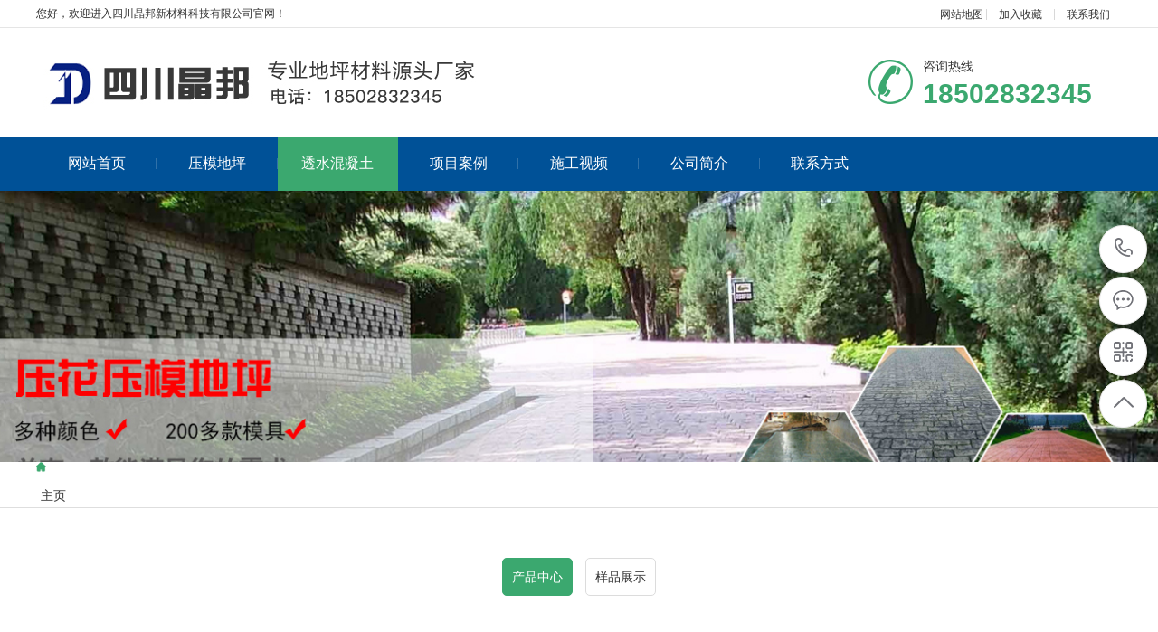

--- FILE ---
content_type: text/html
request_url: http://scjingbang.com/ts/2020/0229/492.html
body_size: 5444
content:
<!DOCTYPE html PUBLIC "-//W3C//DTD XHTML 1.0 Transitional//EN" "http://www.w3.org/TR/xhtml1/DTD/xhtml1-transitional.dtd">
<html xmlns="http://www.w3.org/1999/xhtml">
<head>
<meta http-equiv="Content-Type" content="text/html; charset=utf-8" />
<title>生态透水地坪_四川晶邦新材料科技有限公司</title>
<meta name="author" content="order by dede97.com" />
<meta name="keywords" content="" />
<meta name="description" content="" />
<meta name="viewport" content="width=1380">
<link href="/skin/css/aos.css" rel="stylesheet">
<link href="/skin/css/style.css" rel="stylesheet">
<link href="/skin/css/style1.css" rel="stylesheet">
<link href="/skin/css/common.css" rel="stylesheet">
<script src="/skin/js/jquery.js"></script>
<script src="/skin/js/jquery.superslide.2.1.1.js"></script>
<script src="/skin/js/common.js"></script>
<script src="/skin/js/jquery.validator.js"></script>
<script src="/skin/js/jqueryphoto.js"></script>
</head>
<body>

<!--顶部开始--> 
<div class="head_main_top">
<div class="w1200 clearfix">
<div class="left">您好，欢迎进入四川晶邦新材料科技有限公司官网！</div>
<div class="right">
<ul class="mbx">
<li style="padding-right: 3px;"><a href="/sitemap.html">网站地图</a></li>
<li><a href="javascript:void(0)" onclick="shoucang(document.title,window.location)">加入收藏</a></li>
<li><a href="/html/lxwm/" title="联系我们">联系我们</a></li>
</div>
</div>
</div>
</div>
<!--顶部结束--> 
<!--头部开始-->
<div class="head_main_nav">
  <div class="w1200">
    <div class="logo fl" aos="fade-right" aos-easing="ease" aos-duration="700"><a href="/" title="四川晶邦新材料科技有限公司"><img src="/skin/picture/logo.png" alt="四川晶邦新材料科技有限公司"></a></div>
    <div class="tel_main" aos="fade-left" aos-easing="ease" aos-duration="700"><s class="ico"></s>
      <p class="zx">咨询热线</p>
      <h3 class="webTel">18502832345</h3>
    </div>
  </div>
</div>
<!--头部结束--> 
<!--导航开始-->
<div class="header_main por" id="header_main" aos="fade-down" aos-easing="ease" aos-duration="700">
  <div class="header w1200 clearfix">
    <div id="nav_main">
      <ul class="nav clearfix" id="nav">
        <li ><a class="aLink" href="/">网站首页<i></i></a></li>
		<li class=""><a class="aLink" href="/yamodiping/" title="压模地坪">压模地坪<i></i></a>
          <ul class="subnav">
            
            <li class="nav1"><a href="/yamodiping/" title="产品展示">产品展示</a></li>
            
            <li class="nav1"><a href="/html/yamodiping/" title="模具展示">模具展示</a></li>
            
            <li class="nav1"><a href="/html/yamodiping/yangpinzhanshi/" title="样品展示">样品展示</a></li>
            
          </ul>
        </li><li class="hover"><a class="aLink" href="/ts/" title="透水混凝土">透水混凝土<i></i></a>
          <ul class="subnav">
            
            <li class="nav1"><a href="/ts/" title="产品中心">产品中心</a></li>
            
            <li class="nav1"><a href="/ts/yangpinzhanshi/" title="样品展示">样品展示</a></li>
            
          </ul>
        </li><li class=""><a class="aLink" href="/html/xiangmuanli/" title="项目案例">项目案例<i></i></a>
          <ul class="subnav">
            
            <li class="nav1"><a href="/html/xiangmuanli/yahuadipinganli/" title="压花地坪案例">压花地坪案例</a></li>
            
            <li class="nav1"><a href="/html/xiangmuanli/toushuihunningtuanli/" title="透水混凝土案例">透水混凝土案例</a></li>
            
          </ul>
        </li><li class=""><a class="aLink" href="/shigongshipin/" title="施工视频">施工视频<i></i></a>
          <ul class="subnav">
            
          </ul>
        </li><li class=""><a class="aLink" href="/gongsijianjie/" title="公司简介">公司简介<i></i></a>
          <ul class="subnav">
            
            <li class="nav1"><a href="/html/gongsijianjie/shilizhanshi/" title="风采展示">风采展示</a></li>
            
            <li class="nav1"><a href="/html/gongsijianjie/gongsizizhi/" title="企业文化">企业文化</a></li>
            
          </ul>
        </li><li class=""><a class="aLink" href="/lianxifangshi/" title="联系方式">联系方式<i></i></a>
          <ul class="subnav">
            
          </ul>
        </li>
      </ul>
    </div>
  </div>
</div>
 
<!--导航结束--> 
<!--内页大图开始-->
<div class="nybanner" aos="fade-up" aos-easing="ease" aos-duration="700"><img src="/skin/picture/nybanner.jpg"/></div>
<!--内页大图结束-->
<div class="wrapper">
  <div class="location" aos="fade-up" aos-easing="ease" aos-duration="700" aos-delay="100">
    <div class="w1200 clearfix">
      <div class="sitepath fl" aos="fade-right" aos-easing="ease" aos-duration="700"><s class="icon"></s><li class='breadcrumb-item'><a href='http://www.scjingbang.com/'>主页</a></li><li class='breadcrumb-item'><a href='/ts/'>透水混凝土</a></li><li class='breadcrumb-item'><a href='/ts/'>产品中心</a></li> </div>
    </div>
  </div>
  <!--图片内容开始-->
  <div class="w1200 clearfix"> 
    <!--栏目分类开始-->
    <div class="menu_pro" aos="fade-up" aos-easing="ease" aos-duration="700" aos-delay="100"> 
	<li class='hover'><a href='/ts/'>产品中心</a></li>
      <li><a href="/ts/yangpinzhanshi/" title="样品展示">样品展示</a></li>
      
       </div>
    <!--栏目分类结束-->
    <div class="content showProduct" aos="fade-up" aos-easing="ease" aos-duration="700" aos-delay="200">
      <div class="showImg clearfix"> 
        <!--组图开始-->
        <div class="htmleaf-container fl">
          <div class="mod18"> <span id="prev" class="btn1 prev"></span> <span id="next" class="btn1 next"></span> <span id="prevTop" class="btn1 prev"></span> <span id="nextTop" class="btn1 next"></span>
            <div id="picBox" class="picBox">
              <ul class="cf">
				<li><a><img src="/uploads/allimg/200229/1-200229133123J7.jpg" alt=""/></a></li>
			  
              </ul>
            </div>
            <div id="listBox" class="listBox">
              <ul class="cf">
                <li class='on'><img src="/uploads/allimg/200229/1-200229133123J7.jpg" alt=""></li>
				
              </ul>
            </div>
            <div class="clear"></div>
          </div>
        </div>
        <!--组图结束-->
        <div class="imgtxtcon">
          <h1 class="tit">生态透水地坪</h1>
          <div class="tit2">产品特点： 1、耐磨性强m：地坪耐磨性可达0.05mm/cm 2、地坪具有抗污渗透力、易清洁，耐风雨、防紫外线，大大提升整体性能。 3、抗压强度为a56Mpa(基础混泥土配级达C...</div>
          <div class="tel"><span>联系电话：</span><strong>18502832345</strong></div>
          <div class="clearfix"><a class="btn1" href="/lianxifangshi/">立即咨询</a><a class="btn2" title="厂家直销">厂家直销</a> </div>
        </div>
      </div>
      <!--产品详情开始-->
      <div class="showp_txt one">
        <div class="tit">
          <h3>产品详情</h3>
          <s></s></div>
        <div class="txtcon"> <span style="-webkit-tap-highlight-color: rgba(0, 0, 0, 0); box-sizing: border-box; font-weight: 700; color: rgb(0, 0, 0); font-family: &quot;Helvetica Neue&quot;, Helvetica, &quot;PingFang SC&quot;, &quot;Hiragino Sans GB&quot;, &quot;Microsoft YaHei&quot;, &quot;\5FAE软雅黑&quot;, Arial, sans-serif; font-size: 16px;">产品特点：</span><br style="-webkit-tap-highlight-color: rgba(0, 0, 0, 0); box-sizing: border-box;" />
<span style="color: rgb(0, 0, 0); font-family: &quot;Helvetica Neue&quot;, Helvetica, &quot;PingFang SC&quot;, &quot;Hiragino Sans GB&quot;, &quot;Microsoft YaHei&quot;, &quot;\5FAE软雅黑&quot;, Arial, sans-serif; font-size: 16px;">1、耐磨性强m：地坪耐磨性可达0.05mm/cm</span><br style="-webkit-tap-highlight-color: rgba(0, 0, 0, 0); box-sizing: border-box;" />
<span style="color: rgb(0, 0, 0); font-family: &quot;Helvetica Neue&quot;, Helvetica, &quot;PingFang SC&quot;, &quot;Hiragino Sans GB&quot;, &quot;Microsoft YaHei&quot;, &quot;\5FAE软雅黑&quot;, Arial, sans-serif; font-size: 16px;">2、地坪具有抗污渗透力、易清洁，耐风雨、防紫外线，大大提升整体性能。</span><br style="-webkit-tap-highlight-color: rgba(0, 0, 0, 0); box-sizing: border-box;" />
<span style="color: rgb(0, 0, 0); font-family: &quot;Helvetica Neue&quot;, Helvetica, &quot;PingFang SC&quot;, &quot;Hiragino Sans GB&quot;, &quot;Microsoft YaHei&quot;, &quot;\5FAE软雅黑&quot;, Arial, sans-serif; font-size: 16px;">3、抗压强度为a56Mpa(基础混泥土配级达C25，厚度15cm，估算b可承载25T；厚度20cma，估算可承载25~35T)</span><br style="-webkit-tap-highlight-color: rgba(0, 0, 0, 0); box-sizing: border-box;" />
<span style="color: rgb(0, 0, 0); font-family: &quot;Helvetica Neue&quot;, Helvetica, &quot;PingFang SC&quot;, &quot;Hiragino Sans GB&quot;, &quot;Microsoft YaHei&quot;, &quot;\5FAE软雅黑&quot;, Arial, sans-serif; font-size: 16px;">4、彩色混凝土路面易施工、一次成型、使用期长、施工快捷、修复方便不易褪色等，同时又弥补了普通彩色道板砖的整体性差、高低不平、易松动、使用周期短等不足。</span><br style="-webkit-tap-highlight-color: rgba(0, 0, 0, 0); box-sizing: border-box;" />
<span style="color: rgb(0, 0, 0); font-family: &quot;Helvetica Neue&quot;, Helvetica, &quot;PingFang SC&quot;, &quot;Hiragino Sans GB&quot;, &quot;Microsoft YaHei&quot;, &quot;\5FAE软雅黑&quot;, Arial, sans-serif; font-size: 16px;">5、彩色混凝土路面适用范围广，在学校,医院,商场,小区,机场,火车站等,通过艺术压模地坪广泛应用,取得了较好的反映和效果。<br />
<img alt="生态透水地坪" title="生态透水地坪"   src="/uploads/allimg/200229/1-200229133123J7.jpg"  /></span><br />
<p style="-webkit-tap-highlight-color: rgba(0, 0, 0, 0); box-sizing: border-box; margin: 0px; padding: 0px; color: rgb(0, 0, 0); font-family: &quot;Helvetica Neue&quot;, Helvetica, &quot;PingFang SC&quot;, &quot;Hiragino Sans GB&quot;, &quot;Microsoft YaHei&quot;, &quot;\5FAE软雅黑&quot;, Arial, sans-serif; font-size: 16px;">
	<strong>产品参数：</strong></p>
<p style="-webkit-tap-highlight-color: rgba(0, 0, 0, 0); box-sizing: border-box; margin: 0px; padding: 0px; color: rgb(0, 0, 0); font-family: &quot;Helvetica Neue&quot;, Helvetica, &quot;PingFang SC&quot;, &quot;Hiragino Sans GB&quot;, &quot;Microsoft YaHei&quot;, &quot;\5FAE软雅黑&quot;, Arial, sans-serif; font-size: 16px;">
	空隙率：约20%</p>
<p style="-webkit-tap-highlight-color: rgba(0, 0, 0, 0); box-sizing: border-box; margin: 0px; padding: 0px; color: rgb(0, 0, 0); font-family: &quot;Helvetica Neue&quot;, Helvetica, &quot;PingFang SC&quot;, &quot;Hiragino Sans GB&quot;, &quot;Microsoft YaHei&quot;, &quot;\5FAE软雅黑&quot;, Arial, sans-serif; font-size: 16px;">
	相对密度：约2.0</p>
<p style="-webkit-tap-highlight-color: rgba(0, 0, 0, 0); box-sizing: border-box; margin: 0px; padding: 0px; color: rgb(0, 0, 0); font-family: &quot;Helvetica Neue&quot;, Helvetica, &quot;PingFang SC&quot;, &quot;Hiragino Sans GB&quot;, &quot;Microsoft YaHei&quot;, &quot;\5FAE软雅黑&quot;, Arial, sans-serif; font-size: 16px;">
	透水系数：大于2mm/秒</p>
<p style="-webkit-tap-highlight-color: rgba(0, 0, 0, 0); box-sizing: border-box; margin: 0px; padding: 0px; color: rgb(0, 0, 0); font-family: &quot;Helvetica Neue&quot;, Helvetica, &quot;PingFang SC&quot;, &quot;Hiragino Sans GB&quot;, &quot;Microsoft YaHei&quot;, &quot;\5FAE软雅黑&quot;, Arial, sans-serif; font-size: 16px;">
	28天抗折强度：大于4.5MPa</p>
<p style="-webkit-tap-highlight-color: rgba(0, 0, 0, 0); box-sizing: border-box; margin: 0px; padding: 0px; color: rgb(0, 0, 0); font-family: &quot;Helvetica Neue&quot;, Helvetica, &quot;PingFang SC&quot;, &quot;Hiragino Sans GB&quot;, &quot;Microsoft YaHei&quot;, &quot;\5FAE软雅黑&quot;, Arial, sans-serif; font-size: 16px;">
	28天抗压强度：大于25MPa</p>
<p style="-webkit-tap-highlight-color: rgba(0, 0, 0, 0); box-sizing: border-box; margin: 0px; padding: 0px; color: rgb(0, 0, 0); font-family: &quot;Helvetica Neue&quot;, Helvetica, &quot;PingFang SC&quot;, &quot;Hiragino Sans GB&quot;, &quot;Microsoft YaHei&quot;, &quot;\5FAE软雅黑&quot;, Arial, sans-serif; font-size: 16px;">
	不受到恶劣天气影响</p>
<p style="-webkit-tap-highlight-color: rgba(0, 0, 0, 0); box-sizing: border-box; margin: 0px; padding: 0px; color: rgb(0, 0, 0); font-family: &quot;Helvetica Neue&quot;, Helvetica, &quot;PingFang SC&quot;, &quot;Hiragino Sans GB&quot;, &quot;Microsoft YaHei&quot;, &quot;\5FAE软雅黑&quot;, Arial, sans-serif; font-size: 16px;">
	不易积水，大大增强交通安quan性</p>
<p style="-webkit-tap-highlight-color: rgba(0, 0, 0, 0); box-sizing: border-box; margin: 0px; padding: 0px; color: rgb(0, 0, 0); font-family: &quot;Helvetica Neue&quot;, Helvetica, &quot;PingFang SC&quot;, &quot;Hiragino Sans GB&quot;, &quot;Microsoft YaHei&quot;, &quot;\5FAE软雅黑&quot;, Arial, sans-serif; font-size: 16px;">
	软硬适当、色彩多样、艺术感染力强</p>
<p style="-webkit-tap-highlight-color: rgba(0, 0, 0, 0); box-sizing: border-box; margin: 0px; padding: 0px; color: rgb(0, 0, 0); font-family: &quot;Helvetica Neue&quot;, Helvetica, &quot;PingFang SC&quot;, &quot;Hiragino Sans GB&quot;, &quot;Microsoft YaHei&quot;, &quot;\5FAE软雅黑&quot;, Arial, sans-serif; font-size: 16px;">
	吸收周边噪音，营造安静舒适的环境</p>
 </div>
      </div>
      <!--产品详情结束--> 
      <!--分享代码开始-->
      <div class="fenx">
        <div id="bdshare" class="share bdsharebuttonbox bdshare-button-style0-16"> <a href="#" class="bds_more" data-cmd="more">分享到：</a> <a href="#" class="bds_qzone" data-cmd="qzone" title="分享到QQ空间"></a> <a href="#" class="bds_weixin" data-cmd="weixin" title="分享到微信"></a> <a href="#" class="bds_sqq" data-cmd="sqq" title="分享到QQ好友"></a> <a href="#" class="bds_tsina" data-cmd="tsina" title="分享到新浪微博"></a> <a href="#" class="bds_tqq" data-cmd="tqq" title="分享到腾讯微博"></a> </div>
      </div>
      <!--分享代码结束-->
      <div class="reLink clearfix">
        <div class="prevLink fl">上一篇：<a href='/ts//2020/0229/485.html'>彩色透水路面</a> </div>
      <div class="nextLink fr">下一篇：<a href='/ts//2020/0229/495.html'>艺术透水路面</a> </div>
      </div>
    </div>
  </div>
  <!--图片内容结束--> 
</div>
<!--产品推荐开始-->
<div class="relateNews">
  <div class="n-tit w1200"><a class="more fr" href="/html/cpzx/" title="查看更多">查看更多 >></a>
    <h3><s></s>产品推荐</h3>
  </div>
</div>
<div class="girdlist huxin" style="padding-top: 20px;">
  <div class="w1200">
    <ul class="list clearfix">
	<li class="item clearfix"><a class="img" href="/ts//2020/0229/485.html" title="彩色透水路面"><img src="/uploads/allimg/200229/1-200229132F4561.jpg" alt="彩色透水路面">
        <div class="item_mask">
          <div class="item_link_icon icon"></div>
        </div>
        </a><a class="txt" href="/ts//2020/0229/485.html" title="彩色透水路面">
        <p>彩色透水路面</p>
        <i class="icon"></i></a></li>
<li class="item clearfix"><a class="img" href="/ts//2020/0229/495.html" title="艺术透水路面"><img src="/uploads/allimg/200229/1-2002291334221M.jpg" alt="艺术透水路面">
        <div class="item_mask">
          <div class="item_link_icon icon"></div>
        </div>
        </a><a class="txt" href="/ts//2020/0229/495.html" title="艺术透水路面">
        <p>艺术透水路面</p>
        <i class="icon"></i></a></li>
<li class="item clearfix"><a class="img" href="/ts//2020/0229/482.html" title="透水混凝土"><img src="/uploads/allimg/200229/1-200229132502E5.jpg" alt="透水混凝土">
        <div class="item_mask">
          <div class="item_link_icon icon"></div>
        </div>
        </a><a class="txt" href="/ts//2020/0229/482.html" title="透水混凝土">
        <p>透水混凝土</p>
        <i class="icon"></i></a></li>

    </ul>
  </div>
</div>
<!--产品推荐结束--> 
<!--页尾开始--> 
<div class="footer_main">
  <div class="footer clearfix">
    <div class="part1 w1200 clearfix" aos="fade-up" aos-easing="ease" aos-duration="700"> 
      <!--联系我们开始-->
      <div class="foot_z">
        <h3>联系我们<i></i></h3>
        <p>四川晶邦新材料科技有限公司</p>
        <ul>
          <li>邮箱：</li>
          <li>手机：18502832345</li>
          <li>电话：18502832345</li>
          <li>地址：四川省成都市新都区石板滩镇优胜村8组静兰科技院内</li>
        </ul>
      </div>
      <!--联系我们结束--> 
      <script src="/skin/js/jquery.validator.js"></script> 
      <!--在线留言开始-->
      <div class="foot_y">
        <h3>在线留言<i></i></h3>
        <form class="foot_book" action="/plus/diy.php" enctype="multipart/form-data" method="post" onsubmit="return checkForm();">
          <input type="hidden" name="action" value="post" />
          <input type="hidden" name="diyid" value="1" />
          <input type="hidden" name="do" value="2" />
          <div class="item item5 clearfix">
            <input class="txt" placeholder="姓名" type="text" name="name" id="name">
          </div>
          <div class="item item4 clearfix">
            <input class="txt tel" placeholder="电话" name="tel" id="tel">
          </div>
          <div class="item item1 clearfix">
            <textarea class="area" placeholder="留言" name="content"></textarea>
          </div>
          <input type="hidden" name="dede_fields" value="name,text;tel,text;content,multitext" />
          <input type="hidden" name="dede_fieldshash" value="d30beffc3ed963d35f239cb5eb6ef409" />
          <div class="submit">
            <input class="tijiao" value="提交" type="submit">
          </div>
        </form>
        <script type="text/javascript">
            function checkForm()
            {
              if(document.getElementById('name').value.length == 0)
              {
                alert('姓名不能为空！');
                return false;
              }
              if(document.getElementById('tel').value.length == 0)
              {
                alert('电话不能为空！');
                return false;
              }
              
              return true;
            }
          </script> 
      </div>
      <!--在线留言结束--> 
      <!--二维码开始-->
      <div class="foot_j"><b><img src="/skin/picture/erweima.png"/></b>
        <p>微信二维码</p>
        <span>微信号：18502832345</span>
		</div>
      <!--二维码结束--> 
    </div>
  </div>
</div>
<!--页尾结束--> 
<!--版权开始-->
<div class="copyright">
  <div class="copy w1200 clearfix">
    <p class="copy fl">压模地坪-彩色透水路面-透水混凝土-四川晶邦新材料科技有限公司　备案号：<a href="https://beian.miit.gov.cn/"  target="_blank" title="蜀ICP备20009087号-1">蜀ICP备20009087号-1</a>　</p>
  </div>
</div>
<!--版权结束--> 
<!--浮动客服开始-->
<dl class="toolbar" id="toolbar">
  <dd><a class="slide tel slide-tel" href="javascritp:void(0);"><i><span></span></i>18502832345</a></dd>
  <dd><a href="/lianxifangshi/"><i class="qq"><span></span></i></a></dd>
  <dd><i class="code"><span></span></i>
    <ul class="pop pop-code">
      <li><img src="/skin/picture/erweima.png"/>
        <h3><b>微信号：18502832345</b>微信二维码</h3>
      </li>
    </ul>
  </dd>
  <dd> <a href="javascript:;"><i id="top" class="top"><span></span></i></a></dd>
</dl>
<!--浮动客服结束-->

<script>
var _hmt = _hmt || [];
(function() {
  var hm = document.createElement("script");
  hm.src = "https://hm.baidu.com/hm.js?a6c6c40bde60dbf3ee0c03bedb72f05f";
  var s = document.getElementsByTagName("script")[0]; 
  s.parentNode.insertBefore(hm, s);
})();
</script> 
<script src="/skin/js/aos.js"></script> 
<script src="/skin/js/app.js"></script> 
<script type="text/javascript">
    AOS.init({
        easing: 'ease-out-back',
        duration: 1000
    });
</script>
</body>
</html>

--- FILE ---
content_type: text/css
request_url: http://scjingbang.com/skin/css/style.css
body_size: 9809
content:
/*织梦97（dede97.com）做最好的织梦整站模板下载网站*/
@charset "utf-8";
/* CSS Document */
html {
	min-width: 1200px;
}
body {
	overflow-x: hidden;
	overflow-y: auto;
}
body, p, form, textarea, h1, h2, h3, h4, h5, dl, dd {
	margin: 0px;
}
input, button, ul, ol {
	margin: 0px;
	padding: 0px;
}
body, input, button, form {
	font-size: 14px;
	line-height: 28px;
	font-family: "microsoft yahei", 'PingFang SC', 'Myriad Pro', "AvantGarde Bk BT", "Arial", 'Helvetica Neue', 'Helvetica', 'sans-serif';
	color: #333333;
}
h1, h2, h3, h4, h5, h6 {
	font-size: 14px;
	font-weight: normal;
}
ul, ol, li {
	list-style: none;
}
input {
	background: none;
	border: 0 none;
}
img, iframe {
	border: 0px;
}
em, i {
	font-style: normal;
}
button, input, select, textarea {
	font-size: 100%;
}
table {
	border-collapse: collapse;
	border-spacing: 0;
}
.red {
	color: #ba292e;
}
.fl, .left {
	float: left;
}
.fr, .right {
	float: right;
}
.tac {
	text-align: center;
}
.tar {
	text-align: right;
}
.poa {
	position: absolute;
}
.por {
	position: relative;
}
.hidden {
	display: none;
}
.w1200 {
	width: 1200px;
	margin: 0 auto;
}
.ico {
	background: url(/skin/images/ico.png) no-repeat;
	display: inline-block;
	vertical-align: middle;
}
.icon {
	background: url(/skin/images/icon.png) no-repeat;
	display: inline-block;
	vertical-align: middle;
}
a {
	color: #333333;
	text-decoration: none;
	cursor: pointer;
}
a:hover {
	color: #3ba86f;
	text-decoration: none;
}
a:visited {
	text-decoration: none;
}
.ease, .ease * {
	-webkit-transition: all ease 300ms;
	-moz-transition: all ease 300ms;
	-ms-transition: all ease 300ms;
	-o-transition: all ease 300ms;
	transition: all ease 300ms;
}
.noease, .noease * {
	-webkit-transition: none;
	-moz-transition: none;
	-ms-transition: none;
	-o-transition: none;
	transition: none;
}
:-moz-placeholder {
color: #aaa;
}
::-moz-placeholder {
color: #aaa;
}
input:-ms-input-placeholder, textarea:-ms-input-placeholder {
color: #aaa;
}
input::-webkit-input-placeholder, textarea::-webkit-input-placeholder {
color: #aaa;
}
/*清除浮动*/
.clearfix {
*zoom: 1;
}
.clearfix:after {
	visibility: hidden;
	display: block;
	font-size: 0;
	content: " ";
	clear: both;
	height: 0;
}
/*top_main*/
.head_main_top {
	height: 30px;
	border-bottom: #e5e5e5 solid 1px;
	width: 100%;
	background-color: #fff;
	font-size: 12px;
	line-height: 30px;
	color: #333;
}
.head_main_top .mbx {
	float: left;
	height: 12px;
	margin-top: 10px;
}
.head_main_top .mbx li {
	font-size: 12px;
	color: #333;
	border-right: #d8d8d8 solid 1px;
	padding: 0 13px;
	display: block;
	float: left;
	height: 12px;
	line-height: 12px;
	position: relative;
}
.head_main_top .mbx li:nth-child(3) {
	border-right: none;
}
.head_main_top .sousuo {
	float: left;
	position: relative;
}
.head_main_top .sousuo .topsearch {
	display: block;
	cursor: pointer;
	width: 36px;
	height: 36px;
	margin: 0 auto;
	text-align: center;
}
.head_main_top .sousuo .topsearch .btn_search {
	display: block;
	width: 12px;
	height: 12px;
	background-position: -282px -130px;
	margin-left: 13px;
	margin-top: 13px;
}
.head_main_top .sousuo .btn_close_main {
	width: 36px;
	height: 36px;
	margin: 0 auto;
	background-color: #d9d9d9;
	text-align: center;
	position: absolute;
	top: 0;
	left: 0;
	z-index: 9;
	display: none;
}
.head_main_top .sousuo .btn_close_main .btn_close {
	width: 12px;
	height: 12px;
	margin-top: 5px;
	margin-left: 0px;
	background-position: -282px -149px;
}
.head_main_nav {
	width: 100%;
	height: 120px;
}
.head_main_nav .logo {
	display: block;
	padding-top: 20px;
}
.head_main_nav .logo a {
	display: block;
}
.head_main_nav .logo img {
	width: 100%;
	height: 100%;
	display: block;
}
.head_main_nav .tel_main {
	float: right;
	margin-top: 35px;
	width: 280px;
}
.head_main_nav .tel_main s {
	width: 50px;
	height: 50px;
	float: left;
	margin-right: 10px;
	background-position: 0 0;
}
.head_main_nav .tel_main .zx {
	font-size: 14px;
	line-height: 14px;
	color: #333;
}
.head_main_nav .tel_main .webTel {
	margin-top: 12px;
	font-weight: bold;
	font-family: arial;
	font-size: 30px;
	line-height: 24px;
	color: #3ba86f;
}
/*header_main*/
.header_main {
	position: relative;
	width: 100%;
	height: 60px;
	z-index: 10;
	background: #005197;
}
#nav_main {
	width: 1200px;
	height: 60px;
}
#nav_main .nav {
	width: 100%;
	height: 60px;
	z-index: 12;
}
#nav_main .nav li {
	position: relative;
	float: left;
	width: 133.3px;
	z-index: 10;
	text-align: center;
	-webkit-transition: all .3s ease-in-out 0s;
	-moz-transition: all .3s ease-in-out 0s;
	transition: all .3s ease-in-out 0s;
}
#nav_main .nav li a.aLink {
	font-size: 16px;
	line-height: 60px;
	display: block;
	position: relative;
	cursor: pointer;
	overflow: hidden;
	color: #fff;
}
#nav_main .nav li a i {
	width: 1px;
	height: 12px;
	background-color: #3071a9;
	display: block;
	position: absolute;
	right: 0;
	top: 24px;
}
#nav_main .nav li.item6 {
	background: none;
}
#nav_main .nav li.hover, #nav_main .nav li:hover {
	background-color: #3ba86f;
}
#nav_main .nav li.hover i, #nav_main .nav li:hover i {
	display: block;
}
#nav_main .nav li.hover a.aLink:before {
	width: 100%;
}
#nav_main .nav li:hover a.aLink:before {
	width: 100%;
}
.header_main .tel_main {
	float: right;
	width: 160px;
	height: 110px;
}
.header_main .tel_main .zx {
	margin-top: 30px;
	font-size: 14px;
	line-height: 24px;
	color: #666;
}
.header_main .tel_main .tel {
	font: normal 32px "Vladimir Script";
	line-height: 24px;
	color: #333;
	text-indent: -12px;
}
#nav_main .nav li.hover i, #nav_main .nav li:hover i {
	display: none;
}
#nav_main .nav li:last-child i {
	display: none;
}
/*导航栏下拉*/
#nav_main li.hover .subnav a {
	background: none;
}
#nav_main .nav .subnav {
	background: #005197;
	height: auto;
	left: 0;
	top: 60px;
	position: absolute;
	width: 100%;
	z-index: 199;
}
#nav_main .nav .subnav {
filter: progid:DXImageTransform.Microsoft.Shadow(color=#4c91c0, direction=120, strength=5);
	opacity: 0;
	visibility: hidden;
	transition: all .6s ease 0s;
	transform: translate3d(0, 10px, 0);
	-moz-transform: translate3d(0, 10px, 0);
	-webkit-transform: translate3d(0, 10px, 0);
}
#nav_main .nav li:hover .subnav {
	opacity: 1;
	visibility: visible;
	transform: translate3d(0, 0, 0);
	-moz-transform: translate3d(0, 0, 0);
	-webkit-transform: translate3d(0, 0, 0);
}
#nav_main .nav .subnav li {
	width: 100%;
}
#nav_main .nav .subnav .nav1 a {
	color: #fff;
	display: block;
	font-size: 14px;
	text-align: left;
	font-weight: 500;
	line-height: 40px;
	text-align: center;
	transition: all 0.2s ease-in-out 0s;
	border-top: 1px solid #3071a9;
}
#nav_main .nav .subnav li.nav1 {
	padding: 0;
	background: none;
}
#nav_main .nav .subnav li.nav1:first-child a {
	border-top: none;
}
#nav_main .nav .subnav li:hover {
	background: #3ba86f;
}
.immediately {
	position: absolute;
	right: 0;
	top: 23px;
}
.immediately a {
	width: 40px;
	height: 40px;
	background-position: -282px 0px;
	display: block;
}
.immediately p {
	width: 60px;
	height: 24px;
	background-position: -334px 0px;
	position: absolute;
	right: -10px;
	top: 42px;
	font-size: 12px;
	color: #fff;
	text-align: center;
}
.immediately a:hover {
	background-position: -282px -44px;
}
/* banner */
#banner_main {
	overflow: hidden;
	z-index: 2;
	max-width: 1920px;
	margin: 0 auto;
	width: 100%;
}
#banner_main .banner {
	position: relative;
	width: 100%;
	height: 600px;
	margin: 0 auto;
	min-width: 1200px;
}
#banner {
	width: 100%;
	min-width: 1000px;
	position: relative;
	overflow: hidden;
	z-index: 0;
}
#banner, .banner ul {
	max-height: 600px;
	overflow: hidden;
}
.banner li {
	width: 100%;
	position: absolute;
	z-index: 1;
	overflow: hidden;
	display: none;
}
.banner li:first-child {
	display: block;
}
.banner li img {
	width: 1920px;
	height: 600px;
	display: block;
	position: relative;
	left: 50%;
	margin-left: -960px;
	top: 0;
	min-width: 1200px;
}
#banner .tip {
	width: 1000px;
	height: 14px;
	line-height: 0;
	font-size: 0;
	text-align: center;
	position: absolute;
	left: 50%;
	margin-left: -500px;
	bottom: 30px;
	z-index: 12;
}
#banner .tip span {
	width: 33px;
	height: 4px;
	margin: 0 10px;
	display: inline-block;
	font-size: 0;
	cursor: pointer;
	border: #fff solid 1px;
	opacity: 0.5;
	filter: Alpha(opacity=50);
}
#banner .tip span.cur {
	background-color: #80c20f;
	border: #80c20f solid 1px;
	opacity: 1;
	filter: Alpha(opacity=100);
}
#banner #btn_prev, #banner #btn_next {
	width: 31px;
	height: 61px;
	position: absolute;
	top: 50%;
	margin-top: -30.5px;
	z-index: 5;
	display: none;
	-webkit-transition: all .0s ease-in-out 0s;
	-moz-transition: all .0s ease-in-out 0s;
	transition: all .0s ease-in-out 0s;
}
#banner #btn_prev {
	background-position: 0px 0;
	left: 12%;
}
#banner #btn_next {
	background-position: -38px 0px;
	right: 12%;
}
#banner #btn_prev:hover {
	left: 12%;
	background-position: 0px -72px;
}
#banner #btn_next:hover {
	right: 12%;
	background-position: -38px -72px;
}
/*banner end*/
/********.fixtool*********/
.toolbar {
	width: 52px;
	position: fixed;
	right: 1%;
	top: 50%;
	margin-top: -115px;
	z-index: 999;
}
.toolbar dd {
	width: 51px;
	height: 51px;
	margin-bottom: 1px;
	position: relative;
	-webkit-border-radius: 100%;
	border-radius: 100%;
	margin-top: 4px;
	border: #ebebeb solid 1px;
	background-color: #fff;
	-webkit-border-radius: 100%;
	border-radius: 100%;
}
.toolbar dd i {
	width: 51px;
	height: 51px;
	display: block;
	position: absolute;
	left: 0;
	top: 0;
	cursor: pointer;
	text-align: center;
	-webkit-border-radius: 100%;
	border-radius: 100%;
}
.toolbar dd i span {
	width: 35px;
	height: 35px;
	display: block;
	margin: 8px 0 0 8px;
	background: url(/skin/images/rightfixicon.png) no-repeat 0 0;
}
.toolbar dd.gottop {
	display: none;
}
.toolbar .slide-tel {
	display: block;
	width: 0;
	height: 53px;
	line-height: 53px;
	font-size: 24px;
	font-weight: bold;
	font-family: arial;
	color: #FFF;
	position: absolute;
	padding: 0 0 0 53px;
	top: -1px;
	right: -2px;
	-webkit-border-radius: 50px;
	border-radius: 50px;
	overflow: hidden;
}
.toolbar .pop {
	position: absolute;
	right: 90px;
	top: -65px;
	background: #3ba86f;
	display: none;
}
.toolbar .pop-code {
	width: 160px;
}
.toolbar .pop-code img {
	width: 120px;
	height: 120px;
	display: block;
	padding: 20px 20px 0;
}
.toolbar .pop-code h3 {
	height: 52px;
	line-height: 26px;
	text-align: center;
	color: #fff;
	font-size: 16px;
	font-weight: 400;
	white-space: nowrap;
}
.toolbar .pop-code h3 b {
	display: block;
	font-size: 14px;
	font-weight: normal;
}
.toolbar .qq span {
	background-position: -35px -47px;
}
.toolbar .qq a {
	width: 52px;
	height: 52px;
	cursor: pointer;
	display: block;
}
.toolbar .qq:hover {
	background-color: #3ba86f;
	border-radius: 100%;
}
.toolbar .qq:hover span {
	background-position: 0 -47px;
}
.toolbar .tel span {
	background-position: -35px 0;
}
.toolbar .tel:hover {
	background: #3ba86f;
}
.toolbar .tel:hover span {
	background-position: 0 0;
}
.toolbar .code span {
	background-position: -35px -95px;
}
.toolbar .code:hover {
	background-color: #009b4c;
	border-radius: 100%;
}
.toolbar .code:hover span {
	background-position: 0 -95px;
}
.toolbar .top span {
	background-position: -35px -142px;
}
.toolbar .top:hover {
	background-color: #3ba86f;
	border-radius: 100%;
}
.toolbar .top:hover span {
	background-position: 0 -142px;
}
.toolbar dd:hover {
}
/*footer*/
.footer_main {
	position: relative;
	width: 100%;
	height: 368px;
	background-color: #343d44;
	overflow: hidden;
}
.foot_z {
	width: 350px;
	float: left;
	margin-top: 50px;
	border-right: #495157 solid 1px;
	height: 277px;
}
.foot_z h3 {
	font-size: 18px;
	color: #fff;
}
.foot_z h3 i {
	display: block;
	width: 40px;
	height: 1px;
	background-color: #fff;
	margin-top: 16px;
}
.foot_z p {
	display: block;
	margin-top: 24px;
	font-size: 16px;
	color: #fff;
}
.foot_z ul {
	display: inline-block;
	padding-top: 14px;
	width: 350px;
}
.foot_z ul li {
	display: block;
	font-size: 14px;
	color: #fff;
	line-height: 20px;
	padding-top: 10px;
}
.foot_y {
	width: 550px;
	float: left;
	margin-top: 50px;
	margin-left: 48px;
	border-right: #495157 solid 1px;
}
.foot_y h3 {
	font-size: 18px;
	color: #fff;
	padding-bottom: 20px;
}
.foot_y h3 i {
	display: block;
	width: 40px;
	height: 1px;
	background-color: #fff;
	margin-top: 16px;
}
.foot_y .item {
	float: left;
	margin-top: 10px;
}
.foot_y .item.item4 {
	margin-left: 20px;
}
.foot_y .item.item1 {
	clear: left;
}
.foot_y .item .txt {
	width: 232px;
	height: 44px;
	font-size: 14px;
	line-height: 43px;
	text-indent: 8px;
	color: #aeb0b2;
	padding-left: 6px;
*text-indent: 0px;
	border: #71787c solid 1px;
}
.foot_y .item .area {
	width: 496px;
	height: 74px;
	font-size: 14px;
	text-indent: 8px;
	resize: none;
	-webkit-appearance: none;
	color: #aeb0b2;
	line-height: 28px;
	padding-left: 6px;
	border: #71787c solid 1px;
	background-color: transparent;
	font-family: "microsoft yahei";
}
.foot_y .submit {
	display: block;
	clear: left;
}
.foot_y .submit .tijiao {
	width: 150px;
	height: 46px;
	margin-top: 20px;
	font-size: 16px;
	color: #fff;
	cursor: pointer;
	border: none;
	border: 0;
	background-color: #3ba86f;
	display: inline-block;
	float: right;
	margin-right: 44px;
	-webkit-transition: all ease 300ms;
	-moz-transition: all ease 300ms;
	-ms-transition: all ease 300ms;
	-o-transition: all ease 300ms;
	transition: all ease 300ms;
}
.foot_y .submit .tijiao:hover {
	background-color: #fff;
	color: #333;
}
.foot_j {
	float: right;
	width: 200px;
	text-align: center;
	margin-top: 50px;
}
.foot_j b {
	display: block;
	width: 198px;
	height: 198px;
	border: #71787c solid 1px;
	text-align: center;
}
.foot_j b img {
	width: 180px;
	height: 180px;
	display: inline-block;
	background-size: 100%;
	margin-top: 10px;
}
.foot_j p {
	display: inline-block;
	font-size: 14px;
	color: #fff;
	padding-top: 20px;
}
.foot_j span {
	display: inline-block;
	font-size: 14px;
	color: #fff;
	padding-top: 5px;
}
.foot_y .item .txt.tel {
	margin-left: 5px;
}
.copyright {
	width: 100%;
	height: 60px;
	line-height: 60px;
	background: #2a3137;
}
.copyright p {
	font-size: 12px;
	color: #fff;
	float: left;
}
.copyright a {
	font-size: 12px;
	color: #fff;
}
.copyright span {
	margin: 0 6px;
}
.copyright a:hover {
	color: #e2e2e2;
}
.copyright i {
	display: block;
	color: #fff;
	font-size: 12px;
	float: right;
}
/********.toolbar1*********/
.toolbar1 {
	width: 77px;
	position: fixed;
	right: 10px;
	bottom: 200px;
	z-index: 999;
	border: 1px solid #e8e8e8;
}
.toolbar1 .icon2 {
	width: 40px;
	height: 40px;
	display: block;
	margin: 11px auto 0;
	background: url(/skin/images/fix-ico.png) no-repeat -2px 5px;
}
.toolbar1 dd {
	width: 77px;
	height: 90px;
	border-top: 1px solid #f6f6f6;
	position: relative;
}
.toolbar1 dd i {
	width: 77px;
	height: 90px;
	display: block;
	position: absolute;
	left: 0;
	top: 0;
	cursor: pointer;
	text-align: center;
	background: #fff;
	border-bottom: 1px solid #f6f6f6;
}
.toolbar1 dd:first-child i {
	border-top: 0;
}
.toolbar1 dd.item1 i .icon2 {
	background-position: center 2px;
}
.toolbar1 dd.item2 i .icon2 {
	background-position: center -65px;
}
.toolbar1 dd.item3 i .icon2 {
	background-position: center -128px;
}
.toolbar1 dd.return-top {
	display: none;
}
.toolbar1 dd.return-top i .icon2 {
	background-position: center -187px;
}
.toolbar1 dd .pop {
	position: absolute;
	right: 145px;
	top: -45px;
	background: #fff;
	display: none;
}
.toolbar1 dd .pop-code {
	width: 120px;
	padding: 10px 10px 0;
}
.toolbar1 dd .pop-code img {
	width: 120px;
	height: 120px;
	display: block;
}
.toolbar1 dd .pop-code h3 {
	height: 40px;
	line-height: 40px;
	text-align: center;
	color: #f34636;
	font-size: 12px;
	font-weight: 400;
	white-space: nowrap;
}
.toolbar1 dd.item1 {
	position: static;
}
.toolbar1 dd .zx {
	width: 172px;
	position: absolute;
	right: 145px;
	bottom: 0;
	padding: 10px 30px 10px;
	line-height: 24px;
	background: #fff;
	border: 1px solid #e8e8e8;
	z-index: 1000;
	display: none;
}
.toolbar1 dd .zx .icon2 {
	width: 40px;
	height: 42px;
	display: block;
	float: left;
	margin-right: 12px;
	margin-top: 0;
}
.toolbar1 dd .zx .t {
	border-bottom: 1px solid #dedede;
	padding: 10px 0;
}
.toolbar1 dd .zx .t span {
	display: block;
}
.toolbar1 dd .zx .t s {
	background-position: 0 -246px;
}
.toolbar1 dd .zx .t.t2 s {
	background-position: 0 -314px;
}
.toolbar1 dd .zx .t.t3 s {
	background-position: 0 -383px;
}
.toolbar1 dd .zx .t.t4 {
	border-bottom: 0;
}
.toolbar1 dd:hover i {
	background: #f3f3f3;
}
/*******index css*******/
.index .indexTit {
	text-align: center;
}
.index .indexTit .tit {
	font-size: 48px;
	color: #005197;
	font-weight: bold;
	line-height: 48px;
}
.index .indexTit .tit span {
	color: #3ba86f;
	display: inline-block;
	padding-left: 24px;
}
.index .indexTit .subtit {
	font-size: 16px;
	color: #333;
	font-weight: normal;
	line-height: 18px;
	text-align: center;
	width: 1200px;
	margin: 0 auto;
	margin-top: 18px;
}
.floor_0_main {
	height: 51px;
	width: 100%;
	overflow: hidden;
	background: #fff;
	border-bottom: #eee solid 1px;
}
.floor_0_main .floor_0_1 {
	float: left;
	line-height: 50px;
}
.floor_0_main .floor_0_1 p {
	font-size: 12px;
	color: #333;
	line-height: 50px;
}
.floor_0_main .floor_0_1 p a {
	display: inline-block;
	font-size: 12px;
	color: #333;
	border-right: #e8e8e8 solid 1px;
	line-height: 12px;
	padding: 0 12px;
}
.floor_0_main .floor_0_1 p a:last-of-type {
	border-right: none;
}
.floor_0_main .floor_0_1 p a:hover {
	color: #3ba86f;
}
.floor_0_main .floor_0_2 {
	float: right;
	width: 276px;
	height: 30px;
	overflow: hidden;
	border: #efefef solid 1px;
	background-color: #fff;
	position: relative;
	margin-top: 9px;
	border-radius: 4px;
	position: relative;
}
.floor_0_main .floor_0_2 input {
	background-color: none;
	border: none;
}
.floor_0_main .floor_0_2 .stxt {
	width: 245px;
	height: 30px;
	line-height: 30px;
	display: block;
	text-indent: 10px;
	color: #999;
}
.floor_0_main .floor_0_2 .sbtn {
	width: 30px;
	height: 28px;
	display: block;
	cursor: pointer;
	background-position: -0px -164px;
	position: absolute;
	top: 1px;
	right: 1px;
	font-size: 0;
}
/*产品中心*/
.index .floor_1_main {
	width: 100%;
	background: url(/skin/images/t4_02.jpg) center center no-repeat;
	padding-bottom: 100px;
}
.index .floor_1_main .indexTit {
	padding-top: 50px;
}
.floor_1 {
	padding-top: 54px;
	display: inline-block;
	width: 1200px;
}
.floor_1 .floor_1_1 {
	position: relative;
	background: url(/skin/images/t1_03.jpg) top center no-repeat;
	width: 250px;
	height: 807px;
	float: left;
}
.floor_1 .floor_1_1 h3 {
	height: 85px;
	width: 250px;
	text-align: center;
	font-size: 30px;
	color: #fff;
	line-height: 74px;
	padding: 5px 0;
}
.floor_1 .floor_1_1 ul {
	display: inline-block;
	width: 230px;
	margin-left: 10px;
}
.floor_1 .floor_1_1 ul li {
	display: block;
	width: 230px;
	height: 40px;
	margin-top: 10px;
}
.floor_1 .floor_1_1 ul li a {
	display: block;
	width: 228px;
	height: 38px;
	border: #4e88b9 solid 1px;
	text-align: center;
	line-height: 38px;
	font-size: 16px;
	color: #fff;
}
.floor_1 .floor_1_1 ul li a:hover {
	border: #3ba86f solid 1px;
	background-color: #45bd7f;
}
.floor_1 .floor_1_1 dl {
	position: absolute;
	bottom: 0;
	width: 230px;
	margin-left: 10px;
	margin-top: 34px;
	text-align: center;
}
.floor_1 .floor_1_1 dl dt {
	background: url(/skin/images/t2_03.png) center center no-repeat;
	width: 230px;
	height: 18px;
	text-align: center;
	line-height: 18px;
	font-size: 16px;
	color: #fff;
}
.floor_1 .floor_1_1 dl dd {
	font-family: "Arial";
	font-size: 24px;
	color: #fff;
	line-height: 24px;
	font-weight: bold;
	padding-top: 12px;
	padding-bottom: 24px;
}
.floor_1 .floor_1_2 {
	float: right;
	width: 900px;
}
.floor_1 .floor_1_2 .fl_t {
	background: url(/skin/images/t3_03.jpg) center center no-repeat;
	width: 900px;
	height: 60px;
}
.floor_1 .floor_1_2 .fl_t p {
	float: left;
	font-size: 24px;
	color: #fff;
	padding-left: 28px;
	text-align: center;
	line-height: 60px;
}
.floor_1 .floor_1_2 .fl_t a {
	display: block;
	float: right;
	font-size: 16px;
	color: #333;
	padding-right: 20px;
	line-height: 60px;
}
.floor_1 .floor_1_2 .fl_t a:hover {
	color: #3ba86f;
}
.game163 {
	width: 842px;
	position: relative;
	padding: 30px 28px;
	border: 1px solid #e5e5e5;
	border-top: none;
}
.btn {
	position: absolute;
	display: none;
	padding-top: 200px;
	width: 22px;
	height: 205px;
	cursor: pointer;
	text-indent: -999em;
}
.pre {
	background: url(/skin/images/left.png) no-repeat 0 200px;
	left: 20px;
}
.next {
	background: url(/skin/images/right.png) no-repeat 0 200px;
	right: 30px;
}
.game163 .smallScroll {
	width: 100%;
	position: relative;
	height: 314px;
	margin-top: 22px;
}
.game163 .smallScroll .smallImg {
	width: 840px;
	position: relative;
	height: 300px;
}
#left {
	width: 13px;
	height: 43px;
	float: left;
	top: 20px;
	position: absolute;
	left: 4px;
	cursor: pointer;
	background: url(/skin/images/left.gif) no-repeat;
	display: none;
}
#right {
	width: 13px;
	height: 43px;
	right: 4px;
	top: 20px;
	position: absolute;
	cursor: pointer;
	background: url(/skin/images/right.gif) no-repeat;
	display: none;
}
#conter {
	width: 840px;
	position: relative;
	height: 300px;
	display: block;
	overflow: hidden;
}
#conter .txt {
	display: block;
}
.game163 .smallScroll .smallImg ul {
	width: auto;
	height: 251px;
	overflow: hidden;
	top: 0px;
	left: 0px;
	position: absolute;
}
.game163 .smallScroll .smallImg ul li {
	width: 285px;
	cursor: pointer;
	height: 251px;
	float: left;
	border-bottom: 1px solid #eaeaea;
	display: block;
}
.game163 .smallScroll .smallImg ul li .txt {
	width: 270px;
	height: 50px;
	border-bottom: 1px solid #eaeaea;
}
.game163 .smallScroll .smallImg ul li span, .game163 .smallScroll .smallImg ul li p, .game163 .smallScroll .smallImg ul li .lx {
	display: none;
}
.game163 .smallScroll .smallImg ul li h2 {
	width: 270px;
	height: 50px;
	line-height: 50px;
	font-size: 20px;
	color: #333;
	position: relative;
}
.game163 .smallScroll .smallImg ul li h2 i {
	display: block;
	width: 13px;
	height: 13px;
	background-position: 0px -195px;
	position: absolute;
	right: 0;
	top: 19px;
}
.game163 .smallScroll .smallImg ul li img {
	width: 270px;
	height: 200px;
	display: block;
	overflow: hidden;
}
#scroll {
	background: url(/skin/images/line.png) repeat-x left bottom;
	width: 840px;
	height: 16px;
	left: 0px;
	bottom: 14px;
	cursor: pointer;
	position: absolute;
}
#scroll span {
	width: 133px;
	height: 16px;
	left: 0px;
	bottom: 0px;
	cursor: pointer;
	position: absolute;
	background: url(/skin/images/scrollbg.png) no-repeat;
}
#conter li:hover h2 {
	color: #3ba86f;
}
.game163 .bigImg li {
	height: 350px;
}
.game163 .bigImg .iopo {
	display: block;
	width: 470px;
	height: 348px;
	border: #f2f2f2 solid 1px;
	text-align: center;
	float: left;
}
.game163 .bigImg .iopo img {
	width: 460px;
	height: 340px;
	display: inline-block;
	margin-top: 5px;
}
.game163 .bigImg {
	width: 842px;
	height: 350px;
	position: relative;
}
.game163 .bigImg .txt {
	width: 340px;
	height: 350px;
	float: right;
	font-size: 24px;
	color: #333;
}
.bg {
	background: #000;
	filter: alpha(opacity=40);
	opacity: 0.4;
	z-index: 0;
	width: 100%;
	height: 52px;
	position: absolute;
	bottom: 0;
}
.game163 .bigImg .txt h2 {
	width: 100%;
	font-size: 24px;
	padding-bottom: 18px;
	color: #333;
	border-bottom: #e5e5e5 solid 1px;
	font-weight: normal;
}
.game163 .bigImg .txt p {
	width: 100%;
	display: block;
	font-size: 14px;
	line-height: 26px;
	color: #666;
	margin: 13px 0;
	text-align: justify;
	height: 230px;
	overflow: hidden;
}
.game163 .bigImg .txt p span {
	display: block;
	padding-top: 30px;
}
.game163 .bigImg .txt p a {
	font-weight: bold;
	display: inline-block;
}
.game163 .bigImg .txt .lx a {
	display: inline-block;
	width: 160px;
	height: 46px;
	background-color: #3ba86f;
	text-align: center;
	line-height: 46px;
	border-radius: 5px;
	font-size: 16px;
	color: #fff;
}
.game163 .bigImg .txt .lx a.x2 {
	margin-left: 20px;
	display: inline-block;
	width: 160px;
	height: 46px;
	background-color: #005faf;
	text-align: center;
	line-height: 46px;
	border-radius: 5px;
	font-size: 16px;
	color: #fff;
}
.game163 .bigImg .txt .lx a:hover {
	background-color: #005faf;
}
.game163 .bigImg .txt .lx a.x2:hover {
	background-color: #3ba86f;
}
.game163 .smallScroll .sPrev {
	width: 120px;
	height: 36px;
	position: absolute;
	display: block;
	left: 286px;
	bottom: 0;
	text-align: center;
	background-color: #3ba86f;
	z-index: 22;
}
.game163 .smallScroll .sPrev span {
	display: inline-block;
	color: #fff;
	font-size: 30px;
	line-height: 40px;
}
.game163 .smallScroll .sNext {
	width: 120px;
	height: 36px;
	position: absolute;
	display: block;
	left: 436px;
	bottom: 0;
	text-align: center;
	background-color: #3ba86f;
	z-index: 22;
}
.game163 .smallScroll .sNext span {
	display: inline-block;
	color: #fff;
	font-size: 30px;
	line-height: 40px;
}
/*我们的技术*/
.xbanner {
	background: url(/skin/images/ixbannerbg1.jpg) center center no-repeat;
	width: 100%;
	height: 200px;
}
.xbanner1 {
	background: url(/skin/images/ixbannerbg2.jpg) center center no-repeat;
}
.xbanner .slip_tit {
	width: 772px;
}
.xbanner .slip_tit .tit1 {
	padding-top: 55px;
	font: bold 32px "microsoft yahei";
	color: #fff;
}
.xbanner .slip_tit .tit2 {
	margin-top: 14px;
	font-size: 24px;
	color: #fff;
}
.xbanner .slip_btn {
	width: 300px;
	text-align: center;
}
.xbanner .slip_btn span {
	display: block;
	font-size: 15px;
	color: #fff;
	line-height: 18px;
	padding-top: 40px;
	padding-bottom: 5px;
}
.xbanner .slip_btn span i {
	width: 16px;
	height: 16px;
	background-position: -0px -141px;
	margin-right: 7px;
	vertical-align: bottom;
}
.xbanner .slip_btn p {
	font-weight: bold;
	font-size: 34px;
	color: #fff;
	font-family: "Arial";
	line-height: 36px;
}
.xbanner .slip_btn a {
	display: block;
	width: 300px;
	height: 46px;
	background-position: 0px -217px;
	margin-top: 16px;
	font-size: 18px;
	color: #fff;
	line-height: 46px;
	position: relative;
	-webkit-transition: all .0s ease-in-out 0s;
	-moz-transition: all .0s ease-in-out 0s;
	transition: all .0s ease-in-out 0s;
}
.xbanner .slip_btn a:hover {
	background-position: 0px -271px;
}
.xbanner .slip_btn a img {
	width: 300px;
	height: 0;
	transition: all .36s ease;
	position: absolute;
	left: 0;
	top: 46px;
}
.xbanner .slip_btn a:hover img {
	height: 300px;
}
.floor_3_main {
	padding-top: 100px;
}
.floor_3_main .floor_3_1 {
	padding: 50px 0;
}
.floor_3_main dl {
	width: 1200px;
	height: 300px;
	position: relative;
	z-index: 1;
}
.floor_3_main dl dt {
	float: left;
	width: 600px;
	height: 300px;
}
.floor_3_main dl dt img {
	display: block;
	width: 100%;
	height: 100%;
}
.floor_3_main dl dd {
	float: left;
	width: 500px;
	height: 300px;
	margin-left: 50px;
}
.floor_3_main dl dd h3 {
	display: block;
	height: 77px;
	padding-top: 40px;
}
.floor_3_main dl dd h3 i {
	display: block;
	float: left;
	width: 77px;
	height: 77px;
	background: url(/skin/images/t8_03.jpg) center center no-repeat;
}
.floor_3_main dl dd h3 span {
	display: block;
	float: left;
	margin-left: 18px;
	width: 400px;
	font-size: 30px;
	color: #333;
	line-height: 38px;
}
.floor_3_main dl dd h3 b {
	display: block;
	float: left;
	margin-left: 18px;
	width: 400px;
	font-size: 30px;
	color: #3ba86f;
	line-height: 38px;
}
.floor_3_main dl dd p {
	display: block;
	font-size: 16px;
	color: #666;
	line-height: 30px;
	margin-top: 22px;
	height: 90px;
}
.floor_3_main dl dd a {
	display: block;
	position: relative;
	width: 198px;
	height: 44px;
	border: #e5e5e5 solid 1px;
	border-radius: 6px;
	text-align: center;
	line-height: 44px;
	font-size: 16px;
	color: #434343;
	z-index: 10
}
.floor_3_main dl dd a:hover {
	background-color: #3ba86f;
	border: #3ba86f solid 1px;
	color: #fff;
	position: relative;
}
.floor_3_main dl.dl2 dd, .floor_3_main dl.dl4 dd {
	float: left;
}
.floor_3_main dl.dl2 dt, .floor_3_main dl.dl4 dt {
	float: right;
}
.floor_3_main dl.dl2 dd h3 i {
	display: block;
	float: left;
	width: 77px;
	height: 77px;
	background: url(/skin/images/t8_07.jpg) center center no-repeat;
}
.floor_3_main dl.dl3 dd h3 i {
	display: block;
	float: left;
	width: 77px;
	height: 77px;
	background: url(/skin/images/t8_10.jpg) center center no-repeat;
}
.floor_3_main dl.dl4 dd h3 i {
	display: block;
	float: left;
	width: 77px;
	height: 77px;
	background: url(/skin/images/t8_12.jpg) center center no-repeat;
}
.floor_4_main {
	background: url(/skin/images/t9_02.jpg) center center no-repeat;
	width: 100%;
	height: 791px;
}
.floor_4_main .indexTit {
	padding-top: 118px;
}
.floor_4_main .indexTit .tit, .floor_4_main .indexTit .tit span {
	color: #fff;
}
.floor_4_main .indexTit .subtit {
	color: #fff;
}
.floor_4_main .floor_4_1 {
	display: inline-block;
	height: 440px;
	padding-top: 50px;
}
.floor_4_main .floor_4_1 dl {
	float: left;
	width: 600px;
	float: left;
	height: 220px;
	background-color: #fff;
}
.floor_4_main .floor_4_1 dl dt {
	width: 300px;
	height: 220px;
	display: block;
	float: left;
	overflow: hidden;
}
.floor_4_main .floor_4_1 dl dt img {
	width: 300px;
	height: 220px;
	display: block;
	transition: all .36s ease;
}
.floor_4_main .floor_4_1 dl dd {
	position: relative;
	width: 300px;
	height: 220px;
	float: right;
	text-align: center;
	-webkit-transition: all .3s ease-in-out 0s;
	-moz-transition: all .3s ease-in-out 0s;
	transition: all .3s ease-in-out 0s;
}
.floor_4_main .floor_4_1 dl.dl1 dd i, .floor_4_main .floor_4_1 dl.dl2 dd i {
	width: 0;
	height: 0;
	border-style: solid;
	border-width: 13px 14px 13px 0;
	border-color: transparent #fff transparent transparent;
	position: absolute;
	top: 42px;
	left: -14px;
	-webkit-transition: all .3s ease-in-out 0s;
	-moz-transition: all .3s ease-in-out 0s;
	transition: all .3s ease-in-out 0s;
}
.floor_4_main .floor_4_1 dl.dl3 dd i, .floor_4_main .floor_4_1 dl.dl4 dd i {
	width: 0;
	height: 0;
	border-style: solid;
	border-width: 13px 0 13px 14px;
	border-color: transparent transparent transparent #fff;
	position: absolute;
	top: 42px;
	right: -14px;
	-webkit-transition: all .3s ease-in-out 0s;
	-moz-transition: all .3s ease-in-out 0s;
	transition: all .3s ease-in-out 0s;
}
.floor_4_main .floor_4_1 dl dd h3 {
	display: block;
	font-size: 18px;
	color: #333;
	line-height: 18px;
	padding-top: 44px;
	padding-left: 30px;
	text-align: left;
	-webkit-transition: all .3s ease-in-out 0s;
	-moz-transition: all .3s ease-in-out 0s;
	transition: all .3s ease-in-out 0s;
}
.floor_4_main .floor_4_1 dl dd h3 span {
	display: block;
	width: 40px;
	height: 2px;
	background-color: #3ba86f;
	margin-top: 20px;
	-webkit-transition: all .3s ease-in-out 0s;
	-moz-transition: all .3s ease-in-out 0s;
	transition: all .3s ease-in-out 0s;
}
.floor_4_main .floor_4_1 dl dd p {
	display: block;
	width: 240px;
	font-size: 14px;
	color: #333;
	line-height: 24px;
	padding-top: 20px;
	text-align: justify;
	margin-left: 30px;
	-webkit-transition: all .3s ease-in-out 0s;
	-moz-transition: all .3s ease-in-out 0s;
	transition: all .3s ease-in-out 0s;
}
.floor_4_main .floor_4_1 dl.dl1:hover dd i, .floor_4_main .floor_4_1 dl.dl2:hover dd i {
	width: 0;
	height: 0;
	border-style: solid;
	border-width: 13px 14px 13px 0;
	border-color: transparent #3ba86f transparent transparent;
	position: absolute;
	top: 42px;
	left: -14px;
}
.floor_4_main .floor_4_1 dl.dl3:hover dd i, .floor_4_main .floor_4_1 dl.dl4:hover dd i {
	width: 0;
	height: 0;
	border-style: solid;
	border-width: 13px 0 13px 14px;
	border-color: transparent transparent transparent #3ba86f;
	position: absolute;
	top: 42px;
	right: -14px;
}
.floor_4_main .floor_4_1 dl:hover dd {
	background-color: #3ba86f;
}
.floor_4_main .floor_4_1 dl:hover dd h3 {
	color: #fff;
}
.floor_4_main .floor_4_1 dl:hover dd h3 span {
	background-color: #fff;
}
.floor_4_main .floor_4_1 dl:hover dd p {
	color: #fff;
}
.floor_4_main .floor_4_1 dl.dl3 dd, .floor_4_main .floor_4_1 dl.dl4 dd {
	float: left;
}
.floor_4_main .floor_4_1 dl.dl3 dt, .floor_4_main .floor_4_1 dl.dl4 dt {
	float: right;
}
.floor_4_main .floor_4_1 dl:hover dt img {
	-webkit-transform: scale(1.08);
	-ms-transform: scale(1.08);
	transform: scale(1.08);
}
/*新闻中心*/
.adMain {
	width: 100%;
	height: 565px;
	background: url(/skin/images/a2_02.jpg) center center no-repeat;
	position: relative;
	overflow: hidden;
}
.adMain .part1 {
	padding-top: 60px;
}
.adMain .part1 h3 {
	font-size: 32px;
	color: #fff;
	line-height: 32px;
	width: 466px;
	border-left: #fff solid 1px;
	padding-left: 48px;
	font-weight: bold;
}
.adMain .part1 h3 span {
	display: block;
	font-size: 16px;
	color: #c4d5ec;
	line-height: 30px;
	padding-top: 16px;
	font-weight: normal;
}
.adMain .part1 .t1 {
	position: relative;
	width: 518px;
	margin-top: 24px;
	height: 110px;
}
.adMain .part1 .t1 i {
	display: block;
	width: 28px;
	height: 24px;
	background-position: -162px -180px;
	position: absolute;
	left: 0;
	top: 0;
}
.adMain .part1 .t1 h4 {
	font-size: 20px;
	color: #fff;
	line-height: 20px;
	width: 466px;
	font-weight: normal;
	padding-left: 48px;
	padding-top: 6px;
}
.adMain .part1 .t1 h4 span {
	display: block;
	font-size: 14px;
	color: #c4d5ec;
	line-height: 30px;
	padding-top: 16px;
}
.adMain .part1 .t1 em {
	display: block;
	width: 28px;
	height: 24px;
	background-position: -218px -180px;
	position: absolute;
	right: 0;
	top: 80px;
}
.adMain .picFocus {
	width: 1200px;
	position: absolute;
	left: 50%;
	margin-left: -600px;
	top: 0;
}
.adMain .picFocus .hd {
	width: 46%;
	margin-left: 4%;
	float: left;
	margin-top: 300px;
}
.adMain .picFocus .hd ul {
	display: inline-block;
	width: 466px;
}
.adMain .picFocus .hd ul li {
	width: 233px;
	height: 62px;
	border-bottom: #517dbe solid 1px;
	float: left;
	margin-top: 40px;
	position: relative;
}
.adMain .picFocus .hd ul li h4 {
	font-size: 20px;
	color: #fff;
	line-height: 20px;
	width: 466px;
	font-weight: normal;
	position: absolute;
	left: 0;
	top: -144px;
	display: none;
}
.adMain .picFocus .hd ul li h4 span {
	display: block;
	font-size: 14px;
	color: #c4d5ec;
	line-height: 30px;
	padding-top: 16px;
}
.adMain .picFocus .hd ul li i {
	display: block;
	float: left;
	width: 35px;
	height: 41px;
	background-position: -167px -106px;
}
.adMain .picFocus .hd ul li.li2 i {
	display: block;
	float: left;
	width: 35px;
	height: 41px;
	background-position: -214px -106px;
}
.adMain .picFocus .hd ul li.li3 i {
	display: block;
	float: left;
	width: 35px;
	height: 41px;
	background-position: -260px -106px;
}
.adMain .picFocus .hd ul li.li4 i {
	display: block;
	float: left;
	width: 35px;
	height: 41px;
	background-position: -298px -106px;
}
.adMain .picFocus .hd ul li p {
	float: left;
	font-size: 16px;
	color: #fff;
	line-height: 16px;
	padding-left: 10px;
}
.adMain .picFocus .hd ul li p span {
	display: block;
	font-size: 14px;
	color: #ddd;
	line-height: 14px;
	padding-top: 6px;
}
.adMain .picFocus .hd ul li s {
	width: 200px;
	height: 2px;
	background-color: #b43232;
	display: block;
	position: absolute;
	left: 0;
	bottom: -1px;
	display: none;
}
.adMain .picFocus .hd ul li.on h4 {
	display: block;
}
.adMain .picFocus .hd ul li.on s {
	display: block;
}
.adMain .picFocus .bd {
	width: 50%;
	float: left;
	height: 565px;
}
.adMain .picFocus .bd ul li {
	width: 965px;
	height: 565px;
}
.adMain .picFocus .bd ul li img {
	width: 100%;
	height: 565px;
	background-size: 100%;
}
.adMain .picFocus .hd ul li.li2 h4 {
	left: -233px;
}
.adMain .picFocus .hd ul li.li3 h4 {
	left: 0px;
	top: -247px;
}
.adMain .picFocus .hd ul li.li4 h4 {
	left: -233px;
	top: -247px;
}
/*新闻中心*/
.index .floor_5_main {
	width: 100%;
	padding-top: 80px;
	overflow: hidden;
	background-color: #fcfcfc;
	padding-bottom: 100px;
}
.floor_5_1 {
	width: 1200px;
	height: 452px;
	padding-top: 50px;
}
.floor_5_1 .floor_5_z {
	float: left;
	width: 380px;
	height: 452px;
	position: relative;
}
.floor_5_1 .floor_5_z a {
	display: block;
}
.floor_5_1 .floor_5_z .dk {
	height: 213px;
	width: 100%;
	border-top: none;
}
.floor_5_1 .floor_5_z b {
	width: 380px;
	height: 285px;
	overflow: hidden;
	display: block;
}
.floor_5_1 .floor_5_z img {
	width: 100%;
	height: 100%;
	display: block;
	transition: all .36s ease;
}
.floor_5_1 .floor_5_z h3 {
	font-size: 18px;
	color: #333;
	line-height: 18px;
	width: 100%;
	display: block;
	padding-top: 20px;
}
.floor_5_1 .floor_5_z p {
	font-size: 14px;
	color: #666;
	line-height: 24px;
	width: 100%;
	margin-top: 10px;
	height: 87px;
}
.floor_5_1 .floor_5_z i {
	display: block;
	font-size: 14px;
	color: #434343;
	margin: 0;
	padding: 0;
	width: 120px;
	height: 30px;
	line-height: 30px;
	text-align: center;
	border: #e5e5e5 solid 1px;
	border-radius: 6px;
	-webkit-transition: all .3s ease-in-out 0s;
	-moz-transition: all .3s ease-in-out 0s;
	transition: all .3s ease-in-out 0s;
}
.floor_5_1 .floor_5_z em {
	display: block;
	width: 100px;
	height: 100px;
	background-color: #3ba86f;
	text-align: center;
	font-size: 16px;
	color: #fff;
	font-family: "Arial";
	position: absolute;
	left: 0;
	top: 0;
}
.floor_5_1 .floor_5_z em span {
	display: block;
	font-size: 60px;
	color: #fff;
	line-height: 50px;
	padding-top: 14px;
}
.floor_5_1 .floor_5_z:hover h3 {
	color: #3ba86f;
}
.floor_5_1 .floor_5_z:hover p, .floor_5_1 .floor_5_z:hover i span {
	color: #333;
}
.floor_5_1 .floor_5_z i:hover {
	background-color: #3ba86f;
	color: #fff;
	border: #3ba86f solid 1px;
}
.floor_5_1 .floor_5_z a:hover b img {
	-webkit-transform: scale(1.08);
	-ms-transform: scale(1.08);
	transform: scale(1.08);
}
.floor_5_1 .floor_5_y {
	float: right;
	width: 800px;
	height: 452px;
}
.floor_5_1 .floor_5_y ul {
	display: block;
	width: 100%;
	height: 452px;
	margin: 0 auto;
}
.floor_5_1 .floor_5_y ul li {
	height: 103px;
	width: 100%;
	margin: 0 auto;
	margin-bottom: 28px;
	position: relative;
	border-bottom: #b9b9b9 dashed 1px;
	padding-bottom: 28px;
}
.floor_5_1 .floor_5_y ul li em {
	display: block;
	float: left;
	display: block;
	width: 98px;
	height: 98px;
	border: #e5e5e5 solid 1px;
	text-align: center;
	font-size: 16px;
	color: #333;
	font-family: "Arial";
	position: absolute;
	left: 0;
	top: 0;
	-webkit-transition: all .3s ease-in-out 0s;
	-moz-transition: all .3s ease-in-out 0s;
	transition: all .3s ease-in-out 0s;
}
.floor_5_1 .floor_5_y ul li em span {
	display: block;
	font-size: 60px;
	color: #333;
	line-height: 50px;
	padding-top: 14px;
	-webkit-transition: all .3s ease-in-out 0s;
	-moz-transition: all .3s ease-in-out 0s;
	transition: all .3s ease-in-out 0s;
}
.floor_5_1 .floor_5_y ul li a {
	display: block;
	width: 100%;
	height: 100px;
}
.floor_5_1 .floor_5_y ul li h3 {
	width: 660px;
	float: right;
	height: 100px;
}
.floor_5_1 .floor_5_y ul li p {
	font-size: 18px;
	color: #333;
	width: 100%;
	line-height: 18px;
	-webkit-transition: all .3s ease-in-out 0s;
	-moz-transition: all .3s ease-in-out 0s;
	transition: all .3s ease-in-out 0s;
}
.floor_5_1 .floor_5_y ul li p span {
	display: block;
	font-size: 14px;
	color: #666;
	line-height: 22px;
	padding-top: 18px;
	font-weight: normal;
}
.floor_5_1 .floor_5_y ul li:hover i, .floor_5_1 .floor_5_y ul li:hover i span {
	color: #2e63bc;
}
.floor_5_1 .floor_5_y ul li:hover p {
	color: #3ba86f;
}
.floor_5_1 .floor_5_y ul li:hover em, .floor_5_1 .floor_5_y ul li:hover em span {
	color: #3ba86f;
}
.index .floor_6_main {
	margin-top: 90px;
	margin-bottom: 100px;
}
.index .floor_6_main .floor_6_1 {
	background: url(/skin/images/t12_03.jpg) center center no-repeat;
	width: 1200px;
	height: 470px;
	position: relative;
}
.index .floor_6_main .floor_6_1 .indexTit {
	text-align: right;
	position: absolute;
	right: 0;
	top: 8px;
}
.index .floor_6_main .floor_6_1 .indexTit p {
	text-align: right;
}
.index .floor_6_main .floor_6_1 .floor_6_2 {
	padding-left: 10px;
	padding-top: 10px;
}
.index .floor_6_main .floor_6_1 .floor_6_2 b {
	width: 730px;
	height: 440px;
	border: #fff solid 1px;
	opacity: 0.4;
	filter: Alpha(opacity=40);
	position: absolute;
	left: 14px;
	top: 14px;
}
.index .floor_6_main .floor_6_1 .floor_6_2 img {
	width: 740px;
	height: 450px;
	background-size: 100%;
	float: left;
}
.index .floor_6_main .floor_6_1 .floor_6_2 .f_z {
	float: left;
	width: 352px;
	margin-left: 49px;
	margin-top: 176px;
}
.index .floor_6_main .floor_6_1 .floor_6_2 .f_z h3 {
	font-size: 24px;
	color: #fff;
	line-height: 24px;
}
.index .floor_6_main .floor_6_1 .floor_6_2 .f_z p {
	display: block;
	font-size: 14px;
	color: #fff;
	line-height: 24px;
	margin-top: 24px;
	height: 110px;
	text-align: justify;
}
.index .floor_6_main .floor_6_1 .floor_6_2 .f_z a {
	display: block;
	float: right;
	width: 198px;
	height: 44px;
	border: #739bbe solid 1px;
	border-radius: 6px;
	font-size: 16px;
	color: #fff;
	text-align: center;
	line-height: 44px;
}
.index .floor_6_main .floor_6_1 .floor_6_2 .f_z a:hover {
	background-color: #739bbe;
}
.floor_6_3 {
	display: block;
	clear: left;
	width: 1200px;
	margin-top: 50px;
}
.floor_6_3 .parHd {
	height: 45px;
	width: 1200px;
	position: relative;
}
.floor_6_3 .parHd s {
	display: block;
	width: 410px;
	height: 1px;
	background-color: #eee;
	position: absolute;
	left: 0;
	top: 22px;
}
.floor_6_3 .parHd b {
	display: block;
	width: 410px;
	height: 1px;
	background-color: #eee;
	position: absolute;
	right: 0;
	top: 22px;
}
.floor_6_3 .parHd ul {
	display: block;
	width: 380px;
	height: 45px;
	margin: 0 auto;
}
.floor_6_3 .parHd ul li {
	display: block;
	width: 178px;
	height: 43px;
	float: left;
	border: #eee solid 1px;
	background-color: #fff;
	-webkit-transition: all .3s ease-in-out 0s;
	-moz-transition: all .3s ease-in-out 0s;
	transition: all .3s ease-in-out 0s;
}
.floor_6_3 .parHd ul li a {
	display: block;
	font-size: 16px;
	color: #333;
	line-height: 43px;
	text-align: center;
}
.floor_6_3 .parHd ul li:hover, .floor_6_3 .parHd ul li.on {
	background-color: #005197;
	border: #005197 solid 1px;
}
.floor_6_3 .parHd ul li:hover a, .floor_6_3 .parHd ul li.on a {
	color: #fff;
}
.floor_6_3 .parHd ul li:nth-child(2) {
	margin-left: 20px;
}
.floor_6_3 .parHd ul li:first-child+li {
	margin-left: 20px;
}
.floor_6_3 .parBd {
	width: 1200px;
	height: 214px;
	margin-top: 50px;
}
.floor_6_3 .parBd .slideBox {
	width: 1200px;
	height: 214px;
	position: relative;
}
.floor_6_3 .parBd .slideBox .sPrev {
	width: 40px;
	height: 90px;
	background-color: #ddd;
	position: absolute;
	left: -58px;
	top: 62px;
}
.floor_6_3 .parBd .slideBox .sNext {
	width: 40px;
	height: 90px;
	background-color: #ddd;
	position: absolute;
	right: -58px;
	top: 62px;
}
.floor_6_3 .parBd .slideBox .sPrev:hover, .floor_6_3 .parBd .slideBox .sNext:hover {
	background-color: #343d44;
}
.floor_6_3 .parBd .slideBox .sPrev span {
	width: 14px;
	height: 26px;
	background-position: -51px -158px;
	margin-top: 32px;
	margin-left: 13px;
}
.floor_6_3 .parBd .slideBox .sNext span {
	width: 14px;
	height: 26px;
	background-position: -69px -158px;
	margin-top: 32px;
	margin-left: 13px;
}
.floor_6_3 .parBd .slideBox ul {
	width: 1200px;
	height: 214px;
}
.floor_6_3 .parBd .slideBox ul li {
	float: left;
	width: 290px;
	height: 214px;
	position: relative;
	margin-right: 13px;
	overflow: hidden;
	text-align: center;
}
.floor_6_3 .parBd .slideBox ul li img {
	width: 290px;
	height: 214px;
	background-size: 100%;
	transition: all .36s ease;
}
.floor_6_3 .parBd .slideBox ul li p {
	position: absolute;
	left: 0;
	bottom: 0;
	width: 290px;
	height: 36px;
	background: url(/skin/images/t13_03.png);
	font-size: 14px;
	color: #fff;
	line-height: 36px;
}
.floor_6_3 .parBd .slideBox ul li:hover img {
	-webkit-transform: scale(1.08);
	-ms-transform: scale(1.08);
	transform: scale(1.08);
}
.floor_7_main {
	height: 60px;
	width: 100%;
	line-height: 60px;
	background-color: #3ba86f;
}
.floor_7_main .tit {
	float: left;
	width: 80px;
	color: #fff;
	font-size: 16px;
	font-weight: bold;
}
.floor_7_main ul {
	display: inline-block;
	float: right;
	width: 1120px;
	height: 60px;
	line-height: 60px;
}
.floor_7_main ul li {
	float: left;
	height: 60px;
	line-height: 60px;
	padding-right: 10px;
}
.floor_7_main ul li a {
	display: block;
	font-size: 14px;
	color: #fff;
}
.floor_7_main ul li a:hover {
	color: #f1f1f1;
}
/* Underline From Center2 */
.hvr-underline-from-center2 {
	display: inline-block;
	vertical-align: middle;
	-webkit-transform: translateZ(0);
	transform: translateZ(0);
	box-shadow: 0 0 1px rgba(0, 0, 0, 0);
	-webkit-backface-visibility: hidden;
	backface-visibility: hidden;
	-moz-osx-font-smoothing: grayscale;
	position: relative;
}
.hvr-underline-from-center2:before {
	content: "";
	position: absolute;
	z-index: -1;
	left: 50%;
	right: 50%;
	bottom: -1px;
	background: #38a72f;
	height: 2px;
	-webkit-transition-property: left, right;
	transition-property: left, right;
	-webkit-transition-duration: 0.3s;
	transition-duration: 0.3s;
	-webkit-transition-timing-function: ease-out;
	transition-timing-function: ease-out;
}
.hvr-underline-from-center2:hover:before, .hvr-underline-from-center2.hover:before, .hvr-underline-from-center2:focus:before, .hvr-underline-from-center2:active:before {
	left: 0;
	right: 0;
}
.hvr-underline-from-center2:hover, .hvr-underline-from-center2.hover {
*height: 43px;
*border-bottom: 2px solid #38a72f;
*line-height: 43px;
}
.ntpo {
	padding-top: 30px;
	padding-bottom: 30px;
}
.ntpo .t2 {
	padding: 28px 0 48px;
	text-align: center;
}
.ntpo .t2 .titb {
	font-size: 30px;
	margin-bottom: 16px;
}
.ntpo .t2 .txt {
	font-size: 14px;
	line-height: 24px;
}
.ntpo .t2 .txt span {
	font-weight: bold;
	color: #3ba86f;
}
@-webkit-keyframes scale {
0% {
-webkit-transform: scale(1);
}
50% {
-webkit-transform: scale(1.02);
}
100% {
-webkit-transform: scale(1);
}
}
@keyframes scale {
0% {
transform: scale(1);
}
50% {
transform: scale(1.02);
}
100% {
transform: scale(1);
}
}
/*# sourceMappingURL=style.css.map */


--- FILE ---
content_type: text/css
request_url: http://scjingbang.com/skin/css/style1.css
body_size: 18402
content:
@charset "utf-8";
/*******************index css*********************/
html {
	height: 100%;
}
.index_body {
	width: 100%;
	height: 100%;
	background: #fff;
	overflow: hidden;
}
.index {
	height: 100%;
}
.index .section {
	width: 100%;
	height: 100%;
	overflow: hidden;
}
.index .section .opacity {
	opacity: 0;
}
#fullpage {
	height: 100%;
	position: relative;
	-ms-touch-action: none;
	touch-action: none;
}
#fullpage .godown {
	width: 40px;
	height: 21px;
	position: absolute;
	z-index: 99;
	left: 50%;
	bottom: 20px;
	margin-left: -23px;
	background-position: -130px -158px;
	-webkit-animation: start 1.5s infinite ease-in-out;
}
#fullpage #page2 .godown, #fullpage #page3 .godown {
	background-position: -133px -184px;
}
#fullpage .fp-section {
	position: relative;
	-webkit-box-sizing: border-box;
	-moz-box-sizing: border-box;
	box-sizing: border-box;
}
#fullpage .fp-slide {
	float: left;
	height: 100%;
	margin: 0;
	background-size: cover;
	-ms-behavior: url(/skin/images/backgroundsize.min.htc);
	behavior: url(css/backgroundsize.min.htc);
}
#fullpage .fp-slide, #fullpage .fp-slidesContainer {
	height: 100%;
	display: block;
}
#fullpage .fp-slides {
	z-index: 1;
	height: 100%;
	overflow: hidden;
	position: relative;
	-webkit-transition: all 0.3s ease-out;
	transition: all 0.3s ease-out;
}
#fullpage .fp-section.fp-table, #fullpage .fp-slide.fp-table {
	display: table;
	table-layout: fixed;
	width: 100%;
}
#fullpage .fp-tableCell {
	display: table-cell;
	vertical-align: middle;
	width: 100%;
	height: 100%;
}
#fullpage .fp-slidesContainer {
	float: left;
	position: relative;
}
#fullpage .fp-controlArrow {
	-webkit-user-select: none;
	-moz-user-select: none;
	-khtml-user-select: none;
	-ms-user-select: none;
	position: absolute;
	z-index: 4;
	top: 50%;
	cursor: pointer;
	margin-top: -49px;
	width: 59px;
	height: 98px;
	-webkit-transform: translate3d(0, 0, 0);
	-ms-transform: translate3d(0, 0, 0);
	transform: translate3d(0, 0, 0);
	background: url(/skin/images/icon.png) no-repeat 0 0;
}
#fullpage .fp-controlArrow.fp-prev {
	left: 90px;
}
#fullpage .fp-controlArrow.fp-next {
	right: 90px;
	background-position: -62px 0;
}
#fullpage .fp-scrollable {
	overflow: scroll;
}
#fullpage .fp-notransition {
	-webkit-transition: none !important;
	transition: none !important;
}
#fullpage .fp-auto-height.fp-section, #fullpage .fp-auto-height .fp-slide, #fullpage .fp-auto-height .fp-tableCell {
	height: auto !important;
}
/**************banner***********/
.flexslider {
	position: relative;
	border: 0;
	-webkit-border-radius: 0;
	-moz-border-radius: 0;
	-o-border-radius: 0;
	border-radius: 0;
	margin: 0;
	overflow: hidden;
	-webkit-box-shadow: none;
	-moz-box-shadow: none;
	-o-box-shadow: none;
	box-shadow: none;
}
.flexslider a {
	display: block;
}
.flex-control-nav {
	width: 100%;
	position: absolute;
	bottom: 20px;
	text-align: center;
	z-index: 900;
	display: none;
}
.flex-control-paging li a {
	background: transparent;
	-webkit-box-shadow: none;
	-moz-box-shadow: none;
	-o-box-shadow: none;
	box-shadow: none;
	border: 2px solid #fff;
}
.flex-control-paging li a:hover, .flex-control-paging li a.flex-active {
	background-color: #fff;
}
.flex-control-paging li img {
	position: absolute;
	left: 50%;
	margin-left: -960px;
	top: 0;
	display: block;
}
.flex-direction-nav {
	height: 60px;
	width: 100%;
	position: absolute;
	top: 50%;
	left: 0;
	margin: -50px 0 0;
	z-index: 100;
	padding: 2px;
	display: none;
}
.flex-direction-nav li {
	overflow: visible;
	width: 800px;
}
.flex-direction-nav a {
	overflow: visible;
	width: 60px;
	height: 60px;
	margin: 0;
	opacity: 1;
	top: 0;
	color: rgba(0, 0, 0, 0.8);
	text-indent: -9999em;
	text-shadow: none;
	-webkit-transition: all 0.3s ease-out;
	-moz-transition: all 0.3s ease-out;
	transition: all 0.3s ease-out;
	background-color: rgba(0, 0, 0, 0.5);
	-webkit-box-shadow: none;
	-moz-box-shadow: none;
	-o-box-shadow: none;
	box-shadow: none;
}
.flex-direction-nav .arrow {
	position: absolute;
	top: 0;
	left: 0;
	width: 60px;
	height: 60px;
	background: url('/skin/images/banner-ico.png') no-repeat 0 0;
	z-index: 200;
}
.flex-direction-nav a.flex-next .arrow {
	background-position: -60px 0;
}
.flex-direction-nav .flex-prev {
	position: absolute;
	left: 0px;
}
.flex-direction-nav .flex-next {
	position: absolute;
	right: 0px;
	text-align: left;
}
.flexslider:hover .flex-prev {
	left: 0;
	filter: alpha(opacity=100);
	opacity: 1;
}
.flexslider:hover .flex-next {
	right: 0;
	filter: alpha(opacity=100);
	opacity: 1;
}
.flexslider:hover .flex-prev:hover .arrow {
	left: 0;
	background-position: 0 -60px;
	background-color: #fff;
	border: 2px solid #fff;
}
.flexslider:hover .flex-next:hover .arrow {
	right: 0;
	background-position: -60px -60px;
	opacity: 1;
	background-color: #fff;
	border: 2px solid #fff;
}
.flexslider:hover .flex-prev:hover, .flexslider:hover .flex-next:hover {
	background-color: #fff;
	opacity: 1;
}
.flexslider {
	margin-left: auto;
	margin-right: auto;
}
.preview {
	width: 100px;
	height: 64px;
	position: absolute;
	top: 0;
	left: -60px;
	z-index: 100;
	-webkit-transition: all 0.3s ease-out;
	-moz-transition: all 0.3s ease-out;
	transition: all 0.3s ease-out;
	filter: alpha(opacity=0);
	opacity: 0;
	background: #fff;
}
.flex-direction-nav .preview img {
	position: absolute;
	left: 3px;
	top: 3px;
	width: 94px;
	height: 58px;
}
.preview .alt {
	position: absolute;
	left: 180px;
	top: 0;
	background: #fff;
	width: 180px;
	height: 58px;
	color: #000;
	text-indent: 0;
	text-transform: uppercase;
	text-align: center;
	font-size: 16px;
	line-height: 58px;
	-webkit-box-sizing: border-box;
	-moz-box-sizing: border-box;
	-o-box-sizing: border-box;
	padding: 3px;
	display: none;
}
/* next button */
.flex-next .preview {
	right: -66px;
	left: auto;
}
.flex-next .preview img {
	position: absolute;
	left: 3px;
	top: 3px;
	width: 94px;
	height: 58px;
}
.flex-next .preview .alt {
	left: 0;
}
/* hover style */
.flex-prev:hover .preview {
	left: 60px;
	filter: alpha(opacity=100);
	opacity: 1;
}
.flex-next:hover .preview {
	right: 60px;
	filter: alpha(opacity=100);
	opacity: 1;
}
/*.main_banner .hd{position: absolute; left: 0; bottom: 12%; width: 100%; z-index: 3;}
.main_banner .hd ul{text-align: center;}
.main_banner .hd li.on{opacity: 1; filter: alpha(opacity=100); height: 5px;}
.main_banner .hd li{height: 2px; margin: 0 5px; width: 40px; display: inline-block; *display: inline; *zoom: 1; font-size: 0; cursor: pointer; background: #fff; opacity: 0.5; filter: alpha(opacity=50); -webkit-transition: all ease 300ms; -moz-transition: all ease 300ms; -ms-transition: all ease 300ms; -o-transition: all ease 300ms; transition: all ease 300ms;}
*/.arrow2 {
	margin: 0 auto 0;
	width: 60px;
	height: 60px;
	cursor: pointer;
	display: block;
	position: absolute;
	overflow: hidden;
	border: 0 none;
	left: 48%;
	bottom: 7%;
	z-index: 999;
	border: 1px solid #fff;
	-moz-border-radius: 100%;
	-webkit-border-radius: 100%;
	border-radius: 100%;
}
.arrow2 i {
	width: 34px;
	height: 36px;
	margin: 8px auto 0;
	display: block;
	position: relative;
	background: url(/skin/images/jiant.png) no-repeat center center;
	animation: down-ico 1.5s ease-out infinite;
}
@keyframes down-ico {
0% {
top: 0;
opacity: 1;
}
35% {
top: 20%;
opacity: 0;
}
65% {
top: -20%;
opacity: 0;
}
100% {
top: 0;
opacity: 1;
}
}
@-webkit-keyframes down-ico {
0% {
top: 0;
opacity: 1;
}
35% {
top: 20%;
opacity: 0;
}
65% {
top: -20%;
opacity: 0;
}
100% {
top: 0;
opacity: 1;
}
}
/************index************/
.index .floor_2 {
	background-size: cover;
}
.h3tit {
	font-size: 18px;
	line-height: 18px;
	color: #fff;
	font-weight: bold;
}
.h4tit {
	font-size: 30px;
	font-weight: normal;
	font-family: "Arial";
	padding-top: 12px;
	line-height: 30px;
	color: #9f9f9f;
	text-transform: uppercase;
}
.h4tit strong {
	font-size: 30px;
	font-weight: normal;
	color: #fff;
}
.h5tit {
	font-size: 14px;
	font-family: "Arial";
	padding-top: 9px;
	line-height: 14px;
	text-transform: uppercase;
	color: #fff;
}
.index .cont .line {
	width: 65px;
	height: 3px;
	display: block;
	background: #d9d9d9;
	margin: 10px 0 50px;
}
.index .cont .stit {
	font-size: 30px;
	font-weight: bold;
	color: #007461;
	padding: 28px 0;
}
.index .cont .summy {
	line-height: 24px;
	height: 150px;
	overflow: hidden;
}
.index .cont .summy a {
	display: block;
	color: #333;
}
.index .cont .summy span {
	border: 1px solid #dcdcdc;
	height: 28px;
	line-height: 28px;
	-webkit-border-radius: 30px;
	border-radius: 30px;
	display: block;
	text-align: center;
	margin-top: 30px;
	width: 100px;
}
.index .cont .summy a:hover span {
	border: 1px solid #001d8c;
	background: #001d8c;
	color: #fff;
}
.iabout .cont {
	width: 1200px;
	overflow: hidden;
}
.iabout .cont .tit {
	font-family: "SourceHanSansCN ExtraLight", "microsoft yahei";
}
.iabout .section_con {
	width: 102%;
	padding-top: 54px;
}
.iabout .section_con .item {
	width: 274px;
	height: 164px;
	float: left;
	display: block;
	border: 1px dotted #e4e4e5;
	text-align: center;
}
.iabout .section_con .item.it1, .iabout .section_con .item.it3 {
	border-right: 0 none;
}
.iabout .section_con .item.it1, .iabout .section_con .item.it2 {
	border-bottom: 0 none;
}
.iabout .section_con .item a {
	display: block;
	padding: 28px;
}
.iabout .section_con .item .img {
	width: 82px;
	height: 64px;
	position: relative;
	overflow: hidden;
	margin: 0 auto;
}
.iabout .section_con .item .img img {
	width: 82px;
	display: block;
	position: absolute;
	left: 0;
	top: 0;
}
.iabout .section_con .item .txt {
	line-height: 20px;
}
.iabout .section_con .item:hover {
	background: #0c2649;
	border: 1px dotted #0c2649;
}
.iabout .section_con .item:hover.it1, .iabout .section_con .item:hover.it3 {
	border-right: 0 none;
}
.iabout .section_con .item:hover.it1, .iabout .section_con .item:hover.it2 {
	border-bottom: 0 none;
}
.iabout .section_con .item:hover img {
	top: -70px;
}
.iabout .section_con .item:hover .txt {
	color: #fff;
}
/*.floor_5{background: url(/skin/images/floor_6.jpg) no-repeat center; background-size: cover;}
.floor_5_2{width:570px; text-align:center;}
.floor_5_2 h3{font-size:46px; color:#333333; line-height:46px; font-weight:normal;}
.floor_5_2 p{font-size:16px; color:#333333; line-height:32px; padding-top:18px;}
.floor_5_2 p span{font-size:16px; color:#e5583e; display:inline-block; font-weight:bold;}*/
.floor_5_2 .mitem {
	height: 46px;
	width: 486px;
	display: block;
	margin-left: 34px;
	line-height: 36px;
	position: relative;
	margin-bottom: 32px;
	border-bottom: 1px solid #ddd;
}
.floor_5_2 .mitem label {
	width: 46px;
	float: left;
	color: #666666;
	padding-right: 5px;
	text-align: left;
}
.floor_5_2 .mitem input {
	width: 424px;
	height: 40px;
	line-height: 40px;
	float: left;
	padding-left: 10px;
	border: 0px;
	font-size: 14px;
	border: 0;
	-webkit-border-radius: 3px;
	border-radius: 3px;
	outline: none;
}
.floor_5_2 .mitem.liuyan {
	height: 76px;
	display: block;
}
.floor_5_2 .mitem.liuyan textarea {
	width: 412px;
	float: left;
	border: 0px;
	borde: 0;
	-webkit-border-radius: 3px;
	border-radius: 3px;
	padding: 10px;
	overflow: hidden;
	color: #666;
	resize: none;
	font-family: "microsoft yahei";
	outline: none;
}
.floor_5_2 .itemsub .btn {
	width: 152px;
	height: 38px;
	line-height: 38px;
	float: right;
	margin-right: 46px;
	border: 0px;
	color: #fff;
	cursor: pointer;
	background: url(/skin/images/a5_03.png) no-repeat;
}
.floor_5_2 .mitem select {
	width: 434px;
	height: 40px;
	line-height: 40px;
	float: left;
	border: #fff solid 1px;
	border: none;
	outline: none; /*将默认的select选择框样式清除*/
	appearance: none;
	-moz-appearance: none;
	-webkit-appearance: none;
	-ms-appearance: none;
}
.floor_5_2 .mitem.youxiang b {
	position: absolute;
	right: 46px;
	top: 0;
	background: url(/skin/images/a2_03.png) center center no-repeat;
	width: 90px;
	height: 40px;
	background-size: 100%;
	text-align: center;
	line-height: 40px;
	color: #fff;
	cursor: pointer;
}
.floor_5_2 .mitem.youxiang s {
	width: 12px;
	height: 6px;
	background-position: -518px -201px;
	position: absolute;
	top: 17px;
	right: 5px;
}
.floor_5 .cont {
	padding-bottom: 30px;
	text-align: center;
	display: inline-block;
	width: 1200px;
	padding-top: 60px;
}
.floor_5 .cont .stit {
	padding: 28px 78px;
}
.floor_5 .cont .summy {
	height: 85px;
}
.floor_2 .iBuilding {
	width: 100%;
	height: 424px;
	position: relative;
}
.floor_2 .iBuilding .item {
	width: 282px;
	height: 424px;
	display: block;
	float: left;
	position: relative;
	text-align: center;
	margin-right: 24px;
}
.floor_2 .iBuilding .item:nth-child(4) {
	margin-right: 0;
}
.floor_2 .iBuilding .item:first-child+li+li+li {
	margin-right: 0;
}
.floor_2 .iBuilding .item .img {
	display: block;
	width: 282px;
	height: 350px;
	overflow: hidden;
}
.floor_2 .iBuilding .item:hover .img1 {
	color: #3ba86f;
}
.floor_2 .iBuilding .item .img1 {
	height: 74px;
	font-size: 16px;
	color: #333;
	line-height: 74px;
}
.floor_2 .iBuilding .item .img img {
	display: block;
	width: 100%;
	height: 100%;
	transition: all ease-out .3s .1s;
}
.floor_2 .iBuilding .item .img s {
	width: 262px;
	height: 330px;
	display: block;
	border: 1px solid rgba(255, 255, 255, 0.5);
	position: absolute;
	left: 10px;
	top: 10px;
	opacity: 1;
	-webkit-transform: rotateX(180deg) scale(0.5, 0.5);
	transform: rotateX(180deg) scale(0.2, 0.2);
	transition: all ease-out .5s;
}
.floor_2 .iBuilding .item .txt {
	position: absolute;
	width: 100%;
	height: 100%;
	text-align: center;
	left: 0;
	top: 0;
	vertical-align: middle;
	cursor: pointer;
	opacity: 1;
	transition: all ease-out .9s;
}
.floor_2 .iBuilding .item .txt img {
	max-width: 100%;
	display: inline;
	margin: 0 auto;
	opacity: 0;
	position: relative;
	top: 50%;
	margin-top: -60px;
}
.floor_2 .iBuilding .item:hover .img img {
	opacity: 1;
	width: 100%;
}
.floor_2 .iBuilding .item:hover .txt img {
	opacity: 1;
	width: 80px;
	transition: all ease-out .9s;
}
.floor_2 .iBuilding .item:hover s {
	opacity: 1;
	-webkit-transform: rotateX(0deg) scale(1, 1);
	transform: rotateX(0deg) scale(1, 1);
	transition: all 1s cubic-bezier(.23, 1, .38, 1) 0s;
}
.floor_2 .iBuilding .prev, .floor_2 .iBuilding .next {
	width: 28px;
	height: 28px;
	display: block;
	position: absolute;
	top: -110px;
	cursor: pointer;
}
.floor_2 .iBuilding .prev {
	background-position: -501px -39px;
	right: 0;
}
.floor_2 .iBuilding .next {
	background-position: -501px -72px;
	right: 40px;
}
.floor_4 {
	background: url(/skin/images/floor_4.jpg) no-repeat center;
	background-size: cover;
}
.cont_top {
	position: relative;
}
.cont_top .prev {
	width: 28px;
	height: 28px;
	display: block;
	position: absolute;
	top: 20px;
	cursor: pointer;
	background-position: -502px -161px;
	right: 0;
}
.cont_top .h3tit {
	color: #001d8c;
}
.cont_top .h4tit {
	color: #9f9f9f;
}
.cont_top .h4tit strong {
	color: #001d8c;
}
.floor_4 .cont {
	width: 1200px;
}
.floor_4 .cont .line {
	background: #d9d9d9;
}
.floor_4 .section_con .inewsCon_left {
	float: left;
	width: 404px;
}
.floor_4 .section_con .inewsCon_left .img {
	width: 404px;
	height: 300px;
	display: block;
	overflow: hidden;
}
.floor_4 .section_con .inewsCon_left .img img {
	width: 100%;
	transition: .9s ease;
}
.floor_4 .section_con .inewsCon_left .img:hover img {
	transform: scale(1.1);
	-webkit-transform: scale(1.1);
	transition: .9s ease;
	-moz-transition: .9s;
	-webkit-transition: .9s;
	-o-transition: .9s;
}
.floor_4 .section_con .inewsCon_left .time {
	width: 67px;
	border-right: #d9d9d9 solid 1px;
	margin-top: 30px;
	font-size: 14px;
	color: #9f9f9f;
	font-family: "Arial";
	display: block;
	line-height: 14px;
}
.floor_4 .section_con .inewsCon_left .time span {
	font-size: 50px;
	line-height: 50px;
	display: block;
}
.floor_4 .section_con .inewsCon_left .tit p {
	float: right;
	font-size: 16px;
	color: #333;
	line-height: 24px;
	width: 324px;
	padding-top: 24px;
}
.floor_4 .section_con .inewsCon_left .tit p span {
	font-size: 14px;
	color: #333;
	line-height: 24px;
	display: block;
}
.floor_4 .section_con .inewsCon_left .tit:hover .time {
	color: #001d8c;
}
.floor_4 .section_con .inewsCon_left .tit:hover p {
	color: #001d8c;
}
.floor_4 .section_con .inewsCon_right {
	float: right;
	width: 686px;
}
.floor_4 .section_con .inewsCon_right .item {
	margin-bottom: 30px;
	display: block;
	height: 110px;
}
.floor_4 .section_con .inewsCon_right .img {
	width: 180px;
	height: 110px;
	display: block;
	overflow: hidden;
}
.floor_4 .section_con .inewsCon_right .img img {
	width: 100%;
	transition: .9s ease;
}
.floor_4 .section_con .inewsCon_right .time {
	width: 67px;
	border-right: #d9d9d9 solid 1px;
	margin-top: 20px;
	font-size: 14px;
	color: #9f9f9f;
	font-family: "Arial";
	display: block;
	line-height: 14px;
	margin-left: 20px;
}
.floor_4 .section_con .inewsCon_right .time span {
	font-size: 50px;
	line-height: 50px;
	display: block;
}
.floor_4 .section_con .inewsCon_right p {
	float: right;
	font-size: 16px;
	color: #333;
	line-height: 24px;
	width: 404px;
	padding-top: 14px;
}
.floor_4 .section_con .inewsCon_right p span {
	font-size: 14px;
	color: #333;
	line-height: 24px;
	display: block;
}
.floor_4 .section_con .inewsCon_right .item:hover .time {
	color: #001d8c;
}
.floor_4 .section_con .inewsCon_right .item:hover p {
	color: #001d8c;
}
.floor_3 {
	position: relative;
	background: url(/skin/images/floor_5_1.png) center center no-repeat;
}
.floor_3 .iabout5 {
	padding-top: 90px;
}
.floor_3 .iabout5 b {
	width: 24px;
	height: 32px;
	background-position: -501px -119px;
	display: block;
	margin-top: 26px;
}
.floor_3 .iabout5 .h4tit {
	color: #24262b;
}
.floor_3 .iabout5 .h5tit {
	color: #24262b;
}
.floor_3 .smart {
	width: 2020px;
	height: 980px;
	position: absolute;
	left: 50%;
	top: 0;
	margin-left: -1010px;
	z-index: 1;
}
.floor_3 .smart #mindscape {
	width: 1920px;
	height: 980px;
	overflow: hidden;
	margin: 0 auto;
}
.floor_3 .zzbgtop {
	position: absolute;
	left: 0;
	top: 0;
	width: 100%;
	background: url(/skin/images/zz_top.png) no-repeat center top;
	height: 154px;
	z-index: 2;
}
.floor_3 .zzbgbot {
	position: absolute;
	left: 0;
	bottom: 0;
	width: 100%;
	background: url(/skin/images/zz_bot.png) no-repeat center top;
	height: 172px;
	z-index: 2;
}
.floor_3 .ren {
	position: absolute;
	left: 10%;
	bottom: 0;
	width: 520px;
	background: url(/skin/images/ren.png) no-repeat left bottom;
	height: 804px;
	z-index: 3;
}
.floor_3 .iabout5 {
	position: relative;
	z-index: 10;
}
.floor_3 .iabout5 .cont {
	width: 400px;
	margin-left: 32px;
	color: #fff;
}
.floor_3 .iabout5 .cont .stit {
	color: #fff;
}
.floor_3 .iabout5 .cont .line {
	background: #fff;
}
.floor_3 .iabout5 .cont .summy {
	height: 150px;
}
.floor_3 .iabout5 .cont .summy a {
	color: #fff;
}
.floor_3 .iabout5 .cont .summy span {
	border: 1px solid #fff;
}
.floor_3 .iabout5 .cont .summy a:hover span {
	border: 1px solid #001d8c;
	background: #001d8c;
	color: #fff;
}
@media (max-width: 1680px) {
.floor_5 .ren {
	background-size: 90%;
}
}
.floor_6 {
	background: url(/skin/images/floor_6.jpg) no-repeat center;
	background-size: cover;
}
.floor_6 .cont {
	padding-bottom: 30px;
	width: 540px;
}
.floor_6 .cont .line {
	background: #007461;
}
.floor_6 .cont .summy {
	height: 150px;
}
.floor_7 {
	background: url(/skin/images/floor_7.png) no-repeat center;
}
@media (max-width: 1600px) {
.floor_7 .formData .item {
	margin-bottom: 10px;
}
.floor_7 .formData .liuyan {
	height: 120px;
}
.floor_7 .formData .liuyan textarea {
	height: 110px;
}
}
@media (max-width: 1368px) {
.floor_7 .bcontact {
	padding-bottom: 30px;
	margin-top: 30px;
}
.floor_7 .h3tit {
	font-size: 32px;
}
.floor_7 .imassge .desc {
	padding: 10px 0;
}
.floor_7 .formData .item {
	margin-bottom: 5px;
}
.floor_7 .formData .liuyan {
	height: 100px;
}
.floor_7 .formData .liuyan textarea {
	height: 90px;
}
}
.floor_2 .h3tit {
	padding-top: 50px;
}
.bcontact {
	width: 100%;
	margin-top: 50px;
	padding-bottom: 50px;
}
.bcontact li {
	width: 399px;
	float: left;
	padding: 20px 0;
	border-left: 1px solid #e5e5e5;
	text-align: center;
}
.bcontact li s {
	width: 60px;
	height: 55px;
	display: block;
	margin: 0 auto;
	background: url(/skin/images/contact-ico.png) no-repeat 4px center;
}
.bcontact li h3 {
	font-size: 16px;
	padding: 6px 0 14px;
	color: #737373;
}
.bcontact li h4 {
	color: #000;
}
.bcontact li.a1 {
	border-left: 0px;
}
.bcontact li.baddress s {
	background-position: -72px center;
}
.bcontact li.baddress h4 {
	color: #333;
	padding: 0 84px;
}
.bcontact li.email s {
	background-position: -142px center;
}
.imassge .h3tit {
	text-align: center;
}
.imassge .desc {
	text-align: center;
	line-height: 24px;
	padding: 15px 0 40px;
}
.imassge .desc b {
	color: #0c2649;
	font-size: 24px;
}
@media (max-width: 1440px) {
.floor_5 .ren {
	background-size: 76%;
}
.floor_5 .zzbgbot {
	bottom: -26px;
}
.floor_5 .zzbgtop {
	top: -20px;
}
}
@media (max-width: 1368px) {
.floor_5 .ren {
	background-size: 70%;
}
.floor_5 .zzbgbot {
	bottom: -66px;
}
.floor_5 .zzbgtop {
	top: -60px;
}
.iabout .section_con {
	padding-top: 30px;
}
.iabout .section_con .item {
	height: 140px;
}
.iabout .section_con .item a {
	padding: 20px;
}
.floor_3 .iBuilding {
	height: 300px;
}
}
/***********category css*************/
/*nybanner*/
.nybanner {
	width: 100%;
	height: 300px;
	overflow: hidden;
	position: relative;
}
.nybanner img {
	width: 1920px;
	display: block;
	position: absolute;
	left: 50%;
	margin-left: -960px;
	top: 0;
}
.wrapper {
	min-height: 764px;
}
.wrapper .ntitle {
	font-size: 80px;
	line-height: 80px;
	display: block;
	text-align: center;
}
.wrapper .stit {
	font-size: 30px;
	color: #007461;
	text-align: center;
	display: block;
	padding-top: 50px;
}
.wrapper .ntitle2 {
	position: relative;
	text-align: center;
	padding-top: 50px;
}
.wrapper .ntitle2 .more {
	font-family: arial;
	-webkit-transition: all ease 300ms;
	-moz-transition: all ease 300ms;
	-ms-transition: all ease 300ms;
	-o-transition: all ease 300ms;
	transition: all ease 300ms;
	width: 85px;
	height: 26px;
	line-height: 26px;
	border: 1px solid #e5e5e5;
	-webkit-border-radius: 3px;
	border-radius: 3px;
	text-align: center;
	display: block;
}
.wrapper .ntitle2 h3 {
	font-size: 48px;
	color: #333;
	line-height: 48px;
	font-weight: normal;
	position: relative;
}
.wrapper .ntitle2 h3 s {
	background: url(/skin/images/a6_03.png) center center no-repeat;
	width: 619px;
	height: 9px;
	display: block;
	margin: 0 auto;
	margin-top: 18px;
}
.wrapper .ntitle2 h3 i {
	font-size: 24px;
	font-family: "Arial";
	display: block;
	color: #a9a9a9;
	text-transform: uppercase;
	padding-left: 5px;
}
.menu_main {
	border-bottom: 1px solid #e5e5e5;
	height: 50px;
}
.menu_main .menu a {
	display: inline-block;
*display: inline;
*zoom: 1;
	height: 50px;
	line-height: 50px;
	padding: 0 30px;
}
.menu_main .menu a:hover, .menu_main .menu a.hover {
	background: #001d8c;
	color: #fff;
}
.erwmImg img {
	width: 90px;
	height: 90px;
	display: block;
	background: #fff;
	padding: 5px;
	border: 1px solid #dcdcdc;
}
.aboutpage {
	background: url(/skin/images/about.jpg) no-repeat center bottom;
	padding-bottom: 200px;
}
.aboutpage .part1 {
	padding: 20px 0;
	text-align: center;
}
.aboutpage .part1 .shu {
	padding: 50px 0;
}
.aboutpage .part1 .shu p {
	display: inline-block;
*display: inline;
*zoom: 1;
	padding: 0 40px;
	height: 40px;
}
.aboutpage .part1 .shu p b {
	font-size: 48px;
	font-family: "SourceHanSansCN ExtraLight", arial;
	padding-right: 10px;
	display: inline-block;
*display: inline;
*zoom: 1;
	vertical-align: middle;
	color: #007461;
	line-height: 48px;
}
.aboutpage .part1 .shu p span {
	color: #9f9f9f;
	display: inline-block;
*display: inline;
*zoom: 1;
	text-align: left;
	vertical-align: middle;
	font-size: 14px;
}
.aboutpage .part1 .shu p span i {
	font-family: arial;
	display: block;
	line-height: 16px;
}
.aboutpage .part1 .shu p.p1 {
	border-right: 1px solid #e5e5e5;
}
.aboutpage .part1 .shu p.p1 b {
	color: #001d8c;
}
.aboutpage .part1 p {
	font-size: 16px;
	line-height: 30px;
}
.aboutpage .part1 img {
	max-width: 100% !important;
	display: block;
	margin: 50px auto;
}
.aboutpage .part2 {
	text-align: center;
	padding: 50px 0;
}
.aboutpage .part2 .tit2 {
	font-size: 48px;
	line-height: 48px;
	display: block;
}
.aboutpage .part2 .en {
	color: #e5e5e5;
	font-size: 46px;
	text-transform: uppercase;
	padding: 20px 0;
}
.aboutpage .part2 p {
	font-size: 16px;
	line-height: 30px;
}
.aboutpage .part3 {
	padding-top: 50px;
	overflow: hidden;
}
.aboutpage .part3 .section_con {
	width: 102%;
}
.aboutpage .part3 .section_con .item {
	width: 275px;
	height: 166px;
	float: left;
	display: block;
	border-right: 1px dotted #e4e4e5;
	text-align: center;
}
.aboutpage .part3 .section_con .item.it1 {
	border-left: 1px dotted #e4e4e5;
}
.aboutpage .part3 .section_con .item a {
	display: block;
	padding: 28px;
}
.aboutpage .part3 .section_con .item .img {
	width: 82px;
	height: 64px;
	position: relative;
	overflow: hidden;
	margin: 0 auto;
}
.aboutpage .part3 .section_con .item .img img {
	width: 82px;
	display: block;
	position: absolute;
	left: 0;
	top: 0;
}
.aboutpage .part3 .section_con .item .txt {
	line-height: 20px;
}
.aboutpage .part3 .section_con .item:hover {
	background: #0c2649;
	border-right: 1px dotted #0c2649;
}
.aboutpage .part3 .section_con .item:hover img {
	top: -70px;
}
.aboutpage .part3 .section_con .item:hover .txt {
	color: #fff;
}
.singlepage {
	padding: 80px 0;
}
.singlepage img {
	max-width: 100% !important;
	display: inline;
}
.singlepage .info {
	padding-top: 100px;
}
.singlepage .homebox .wh_part1 {
	text-align: center;
	position: relative;
}
.singlepage .homebox .wh_part1 .txt {
	position: absolute;
	left: 50%;
	width: 400px;
	margin-left: -200px;
	top: 50%;
	margin-top: -50px;
	height: 100px;
	z-index: 3;
}
.singlepage .homebox .wh_part1 h3 {
	font-size: 40px;
	font-weight: normal;
	color: #000;
	padding-bottom: 20px;
}
.singlepage .homebox .wh_part1 p {
	font-size: 16px;
}
.singlepage .homebox img {
	max-width: 100%;
	display: block;
}
.singlepage .homebox .wh_part2 {
	position: relative;
}
.singlepage .homebox .wh_part2 .txt {
	width: 400px;
	position: absolute;
	bottom: 14%;
	text-align: left;
	z-index: 9;
}
.singlepage .homebox .wh_part2 .txt h2 {
	font-size: 40px;
	font-weight: normal;
	color: #000;
	padding-bottom: 20px;
	line-height: 60px;
}
.singlepage .homebox .wh_part2 .txt p {
	line-height: 32px;
	color: #888;
}
.singlepage .homebox .wh_part2 .txt.t1 {
	right: 0;
}
.singlepage .homebox .wh_part2 .txt.t2 {
	left: 0;
}
.tabBox_main {
	position: relative;
	height: 638px;
}
.tabBox_main .tabBox {
	height: 560px;
	position: relative;
	overflow: hidden;
}
.tabBox_main .tabMain .txt {
	width: 600px;
	background: url(/skin/images/preline.jpg) no-repeat right top;
	padding-top: 182px;
	height: 380px;
}
.tabBox_main .tabMain .txt .tit {
	font-size: 136px;
	font-weight: bold;
	font-family: arial;
	line-height: 140px;
	color: #001d8c;
	padding-left: 100px;
}
.tabBox_main .tabMain .txt .desc {
	line-height: 24px;
	padding-left: 100px;
}
.tabBox_main .tabMain .img {
	width: 600px;
	height: 460px;
	overflow: hidden;
	padding-top: 100px;
}
.tabBox_main .tabMain .img img {
	max-width: 100%;
	display: block;
}
.tabBox_main .tabs {
	width: 100%;
	text-align: center;
	background: url(/skin/images/his.png) repeat-x left top;
	padding-top: 50px;
}
.tabBox_main .tabs span {
	width: 14px;
	height: 7px;
	display: inline-block;
	position: absolute;
	left: 142px;
}
.tabBox_main .tabs .jt {
	background: url(/skin/images/iup.png) no-repeat center center;
	top: -14px;
}
.tabBox_main .tabs .jt2 {
	background: url(/skin/images/idown.png) no-repeat center center;
	top: 28px;
}
.tabBox_main .tabs li {
	text-align: center;
	display: inline-block;
	width: 65px;
	font-size: 15px;
	font-family: Tahoma, Geneva, sans-serif;
	color: #333;
	cursor: pointer;
	position: relative;
*float: left;
*height: 30px;
*line-height: 30px;
}
.tabBox_main .tabs li.on {
	color: #001d8c;
}
@keyframes xia {
0% {
transform: translate(0px, 0px);
}
50% {
transform: translate(0px, 3px);
}
100% {
transform: translate(0px, 0px);
}
}
@-webkit-keyframes xia {
0% {
-webkit-transform: translate(0px, 0px);
}
50% {
-webkit-transform: translate(0px, 3px);
}
100% {
-webkit-transform: translate(0px, 0px);
}
}
.jt {
	animation: xia 1s linear infinite;
	-webkit-animation: xia 1s linear infinite;
}
@keyframes shang {
0% {
transform: translate(0px, 0px);
}
50% {
transform: translate(0px, -3px);
}
100% {
transform: translate(0px, 0px);
}
}
@-webkit-keyframes shang {
0% {
-webkit-transform: translate(0px, 0px);
}
50% {
-webkit-transform: translate(0px, -3px);
}
100% {
-webkit-transform: translate(0px, 0px);
}
}
.jt2 {
	animation: shang 1s linear infinite;
	-webkit-animation: shang 1s linear infinite;
}
.Industrypage .part_3 .ntitle2 {
	padding-top: 0;
}
.Industrypage .Scenesbox {
	position: relative;
	width: 100%;
	overflow: hidden;
	height: 800px;
}
.Industrypage .Scenesbox .smart {
	width: 2020px;
	height: 980px;
	position: absolute;
	left: 50%;
	top: -30px;
	margin-left: -1010px;
	z-index: 1;
	background: #000;
}
.Industrypage .Scenesbox .smart #mindscape {
	width: 1920px;
	height: 980px;
	overflow: hidden;
	margin: 0 auto;
}
.Industrypage .Scenesbox .zzbgtop {
	position: absolute;
	left: 0;
	top: -38px;
	width: 100%;
	background: url(/skin/images/zz_top.png) no-repeat center top;
	height: 154px;
	z-index: 2;
}
.Industrypage .Scenesbox .zzbgbot {
	position: absolute;
	left: 0;
	bottom: -95px;
	width: 100%;
	background: url(/skin/images/zz_bot.png) no-repeat center top;
	height: 172px;
	z-index: 2;
}
.Industrypage .Scenesbox .ren {
	position: absolute;
	left: 50%;
	bottom: 0;
	width: 382px;
	background: url(/skin/images/ren2.png) no-repeat left bottom;
	height: 582px;
	z-index: 3;
	margin-left: -191px;
}
.Industrypage.Internet {
	padding-bottom: 100px;
}
.Industrypage.Internet .girdlist {
	padding-bottom: 0;
}
.Industrypage .brand {
	padding-bottom: 50px;
}
.girdlist {
	overflow: hidden;
	width: 100%;
	padding-top: 50px;
	padding-bottom: 30px;
}
.girdlist .list {
	width: 100%;
}
.girdlist .item {
	width: 382px;
	float: left;
	display: inline-block;
	margin-bottom: 30px;
	margin-right: 20px;
	position: relative;
	background: #fff;
}
.girdlist .item a {
	display: block;
}
.girdlist .item .img {
	width: 380px;
	height: 278px;
	overflow: hidden;
	border: #eeeeee solid 1px;
	position: relative;
	text-align: center;
}
.girdlist .item .img img {
	transition: all 0.6s cubic-bezier(0.215, 0.61, 0.355, 1) 0s;
	width: 360px;
	height: 270px;
	display: inline-block;
	margin-top: 11px;
}
.girdlist .item .item_mask {
	width: 100%;
	height: 100%;
	background: rgba(0, 0, 0, 0);
	position: absolute;
	left: 0;
	top: 0;
	opacity: 0;
	filter: Alpha(opacity=0);
*zoom: 1;
	-webkit-transform: rotateX(180deg) scale(0.5, 0.5);
	transform: rotateX(180deg) scale(0.2, 0.2);
	transition: all ease-out .5s;
}
.girdlist .item .item_mask .item_link_icon {
	display: block;
	width: 60px;
	height: 60px;
	text-align: center;
	background-position: -440px -313px;
	line-height: 38px;
	position: absolute;
	left: 50%;
	top: 50%;
*top: 40%;
	margin-left: -30px;
	margin-top: -0px;
	opacity: 0;
	filter: Alpha(opacity=0);
*zoom: 1;
}
.girdlist .item .txt {
	background: #fff;
	height: 56px;
	line-height: 56px;
	position: relative;
	font-size: 16px;
	color: #333;
	border-bottom: #eeeeee solid 1px;
}
.girdlist .item .txt p {
	font-size: 16px;
	color: #333;
	float: left;
	transition: .5s ease;
}
.girdlist .item .txt i {
	float: right;
	width: 15px;
	height: 15px;
	background-position: -487px -246px;
	margin-top: 20px;
	transition: .5s ease;
}
.girdlist .item:hover p {
	color: #3ba86f;
	transition: .5s ease;
}
.girdlist .item:hover .txt i {
	background-position: -487px -228px;
	transition: .5s ease;
}
/*.girdlist .item:hover{box-shadow: 0 5px 20px rgba(0, 0, 0, 0.1);}*/
.girdlist .item:hover img {
	transform: scale(1.1, 1.1);
}
.girdlist .item:hover .item_mask {
	opacity: 1;
	filter: Alpha(opacity=100);
	-webkit-transform: rotateX(0deg) scale(1, 1);
	transform: rotateX(0deg) scale(1, 1);
	transition: all 1s cubic-bezier(.23, 1, .38, 1) 0s;
	background: rgba(0, 0, 0, 0.3);
}
.girdlist .item:hover .item_mask .item_link_icon {
	transform: translateY(-21px);
	opacity: 1;
	filter: Alpha(opacity=100);
}
.Project {
	overflow: hidden;
	width: 100%;
	padding-top: 50px;
	padding-bottom: 50px;
	text-align: center;
}
.Project .list {
	width: 108%;
}
.Project .item {
	width: 450px;
	display: inline-block;
	margin-bottom: 30px;
	margin-right: 8px;
	position: relative;
	margin-left: 16px;
	background: #fff;
	height: 370px;
	overflow: hidden;
}
.Project .item a, .Project .item img {
	width: 100%;
	height: 100%;
	display: block;
	-webkit-transition: all ease 300ms;
	-moz-transition: all ease 300ms;
	-ms-transition: all ease 300ms;
	-o-transition: all ease 300ms;
	transition: all ease 300ms;
}
.Project .item .bg {
	position: absolute;
	height: 150px;
	width: 100%;
	background: url(/skin/images/black_jb.png) repeat-x left top;
	z-index: 1;
	left: 0;
	bottom: 0;
}
.Project .item .txt {
	position: absolute;
	z-index: 2;
	width: 92%;
	left: 0;
	bottom: 26px;
	padding: 0 4%;
	color: #fff;
}
.Project .item .txt p {
	border-left: 2px solid #fff;
	height: 34px;
	font-size: 12px;
	line-height: 16px;
	padding-left: 10px;
	-webkit-transition: all ease 300ms;
	-moz-transition: all ease 300ms;
	-ms-transition: all ease 300ms;
	-o-transition: all ease 300ms;
	transition: all ease 300ms;
}
.Project .item .txt p span {
	font-size: 16px;
	display: block;
	padding-bottom: 5px;
}
.Project .item .txt em {
	width: 16px;
	height: 16px;
	display: block;
	background-position: -454px 0;
	margin-top: 5px;
}
.Project .item:hover img {
	transform: scale(1.06, 1.06);
}
.girdlist.huxin .item {
	width: 384px;
	margin-right: 23px;
}
.girdlist.huxin .item:nth-child(3n) {
	margin-right: 0;
}
.girdlist.huxin .item .img {
	width: 382px;
	height: 296px;
}
.girdlist.huxin .item .img img {
	margin-top: 13px;
}
.girdlist.huxin .item .item_mask .item_link_icon {
	margin-top: -12px;
}
@media (max-width: 1680px) {
.Project .item {
	width: 405px;
	height: 333px;
	margin-left: 5px;
	margin-right: 5px;
}
}
@media (max-width: 1560px) {
.Project .list {
	width: 115%;
}
}
@media (max-width: 1460px) {
.Project .item {
	width: 348px;
	margin-left: 5px;
	margin-right: 5px;
	height: 286px;
}
.Project .item .img {
	height: 286px;
}
}
@media (max-width: 1370px) {
.Project .item {
	width: 328px;
	height: 270px;
}
.Project .item .img {
	height: 270px;
}
}
@media (max-width: 1200px) {
.Project .item {
	width: 328px;
	height: 270px;
}
.Project .item .img {
	height: 270px;
}
}
/*样板房项目*/
.promodel .item {
	width: 480px;
	height: 450px;
	margin: 0 0 20px;
}
.promodel .item .bg {
	height: 50px;
	background: url(/skin/images/black50.png) repeat;
	text-align: center;
	color: #fff;
	-webkit-transition: all ease 300ms;
	-moz-transition: all ease 300ms;
	-ms-transition: all ease 300ms;
	-o-transition: all ease 300ms;
	transition: all ease 300ms;
}
.promodel .item .bg h3 {
	font-size: 16px;
	height: 50px;
	line-height: 50px;
}
.promodel .item .bg h4 {
	font-size: 14px;
	height: 50px;
	line-height: 50px;
	text-transform: uppercase;
	display: none;
	-webkit-transition: all ease 300ms;
	-moz-transition: all ease 300ms;
	-ms-transition: all ease 300ms;
	-o-transition: all ease 300ms;
	transition: all ease 300ms;
}
.promodel .item .txt {
	bottom: 50px;
	padding-top: 4%;
	padding-bottom: 4%;
	color: #fff;
	display: none;
	background: url(/skin/images/black70.png) repeat;
}
.promodel .item .txt h3 {
	text-align: center;
	font-size: 20px;
}
.promodel .item .txt p {
	border: 0 none;
	font-size: 14px;
	line-height: 24px;
	padding: 0;
	height: auto;
	opacity: 0.5;
	filter: alpha(opacity=50);
}
.promodel .item:hover .bg {
	background: url(/skin/images/grenn50.png) repeat;
}
@media (max-width: 1680px) {
.promodel .item {
	width: 415px;
	height: 389px;
}
}
@media (max-width: 1460px) {
.promodel .item {
	width: 358px;
	height: 336px;
}
}
@media (max-width: 1370px) {
.promodel .item {
	width: 337px;
	height: 316px;
}
}
.brandlist {
	position: relative;
	width: 100%;
	height: 662px;
}
.brandlist .bd {
	height: 662px;
	overflow: hidden;
	width: 100%;
	background: #fafafa;
}
.brandlist .bd li {
	display: block;
	height: 662px;
	width: 100%;
	vertical-align: middle;
}
.brandlist .bd li .fl {
	width: 50%;
	position: relative;
	height: 100%;
}
.brandlist .bd li .txt {
	width: 420px;
	position: absolute;
	left: 50%;
	top: 26%;
	text-align: center;
	margin-left: -120px;
}
.brandlist .bd li .txt a {
	display: block;
}
.brandlist .bd li .txt img {
	max-width: 100%;
	display: block;
	margin: 0 auto;
}
.brandlist .bd li .txt .st {
	padding-top: 20px;
	font-size: 16px;
	padding-bottom: 30px;
	color: #333;
}
.brandlist .bd li .txt s {
	width: 30px;
	height: 1px;
	background: #7d7d7d;
	display: block;
	margin: 0 auto;
}
.brandlist .bd li .txt .desc {
	line-height: 24px;
	margin-bottom: 37px;
	color: #333;
	padding-top: 30px;
}
.brandlist .bd li .txt .jia {
	position: relative;
	width: 50px;
	height: 50px;
	display: block;
	margin: 0 auto;
	border: 1px solid #d3d3d3;
	-webkit-border-radius: 100%;
	border-radius: 100%;
	text-align: center;
	vertical-align: middle;
	line-height: 50px;
	-moz-transform: rotate(0);
	-webkit-transform: rotate(0);
	-ms-transform: rotate(0);
	transform: rotate(0);
	transition: all .3s ease-out 0s;
}
.brandlist .bd li .txt .jia i {
	display: block;
	position: absolute;
	background-color: #6a6a6a;
	-moz-transform: rotate(0);
	-webkit-transform: rotate(0);
	-ms-transform: rotate(0);
	transform: rotate(0);
	transition: all .3s ease-out 0s;
}
.brandlist .bd li .txt .jia i.q {
	width: 14px;
	height: 2px;
	left: 50%;
	margin-left: -6px;
	top: 50%;
}
.brandlist .bd li .txt .jia i.h {
	width: 2px;
	height: 14px;
	top: 50%;
	margin-top: -6px;
	left: 50%;
}
.brandlist .bd li .txt .jt {
	width: 48px;
	height: 26px;
	display: block;
	margin: 108px auto 0;
	background-position: -408px -70px;
}
.brandlist .bd li .txt a:hover .jia {
	border: 1px solid #001d8c;
	background: #001d8c;
	-moz-transform: rotate(90deg);
	-webkit-transform: rotate(90deg);
	-ms-transform: rotate(90deg);
	transform: rotate(90deg);
}
.brandlist .bd li .txt a:hover .jia i {
	-moz-transform: rotate(90deg);
	-webkit-transform: rotate(90deg);
	-ms-transform: rotate(90deg);
	transform: rotate(90deg);
	background: #fff;
}
.brandlist .bd li .img {
	width: 50%;
	position: relative;
	height: 100%;
}
.brandlist .bd li .img a {
	display: block;
	width: 100%;
	height: 100%;
}
.brandlist .bd li .img img {
	width: 100%;
	height: 100%;
	display: block;
}
.brandlist .hd {
	position: absolute;
	right: 19%;
	top: -54px;
	z-index: 9;
	width: 94px;
}
.brandlist .hd a {
	width: 42px;
	height: 26px;
	display: inline-block;
	margin-left: 2px;
	cursor: pointer;
}
.brandlist .hd .prev {
	background-position: -380px -110px;
}
.brandlist .hd .prev:hover {
	background-position: -380px -140px;
}
.brandlist .hd .next {
	background-position: -430px -110px;
}
.brandlist .hd .next:hover {
	background-position: -430px -140px;
}
@media (max-width: 1460px) {
.brandlist .bd {
	height: 494px;
}
.brandlist .bd li {
	height: 494px;
}
.brandlist .bd li .txt {
	width: 400px;
	top: 16%;
	margin-left: -210px;
}
.brandlist .bd li .txt .jt {
	margin-top: 62px;
}
}
/*newsPage*/
.thumblist1 {
	overflow: hidden;
	position: relative;
	margin-top: 50px;
	padding-bottom: 140px;
}
.thumblist1 .list {
	width: 108%;
	padding-bottom: 0 !important;
}
.thumblist1 .item1 {
	width: 386px;
	margin-right: 20px;
	margin-bottom: 30px;
	float: left;
}
.thumblist1 .item1 a {
	display: block;
}
.thumblist1 .item1 .img {
	width: 386px;
	height: 217px;
	overflow: hidden;
}
.thumblist1 .item1 .img img {
	width: 100%;
	height: 100%;
	display: block;
	-webkit-transition: all ease 300ms;
	-moz-transition: all ease 300ms;
	-ms-transition: all ease 300ms;
	-o-transition: all ease 300ms;
	transition: all ease 300ms;
}
.thumblist1 .item1 .txt {
	padding: 24px 30px;
	padding-left: 0;
	position: relative;
}
.thumblist1 .item1 .txt .time {
	color: #333;
	position: absolute;
	left: 0px;
	top: 24px;
	width: 70px;
	height: 64px;
	border-right: 1px solid #d6d6d6;
	display: block;
	text-align: center;
	padding-bottom: 6px;
}
.thumblist1 .item1 .txt .time b {
	font-size: 48px;
	line-height: 48px;
	display: block;
	font-weight: normal;
}
.thumblist1 .item1 .txt h3 {
	padding-left: 82px;
	font-size: 18px;
}
.thumblist1 .item1 .txt p {
	color: #aaa;
	line-height: 20px;
	padding-left: 82px;
	padding-top: 4px;
}
.thumblist1 .item1 .txt .jt {
	margin-top: 30px;
	width: 150px;
	height: 24px;
	border: 1px solid #e5e5e5;
	text-align: center;
	display: block;
	padding-top: 16px;
}
.thumblist1 .item1 .txt .jt i {
	width: 46px;
	height: 8px;
	background-position: -317px 0;
	display: block;
	margin: 0 auto;
	-webkit-transition: all ease 300ms;
	-moz-transition: all ease 300ms;
	-ms-transition: all ease 300ms;
	-o-transition: all ease 300ms;
	transition: all ease 300ms;
}
.thumblist1 .item1:hover img {
	transform: scale(1.06, 1.06);
}
.thumblist1 .item1:hover .txt .time {
	color: #3ba86f;
}
.thumblist1 .item1:hover .txt .jt {
	border: 1px solid #3ba86f;
	background: #3ba86f;
	color: #fff;
}
.thumblist1 .item1:hover .txt .jt i {
	background-position: -317px -18px;
}
.thumblist1 .prev, .thumblist1 .next {
	width: 30px;
	height: 60px;
	display: block;
	position: absolute;
	top: 26%;
	cursor: pointer;
}
.thumblist1 .prev {
	background-position: -288px -56px;
	left: 0;
}
.thumblist1 .prev:hover {
	background-position: -288px -120px;
}
.thumblist1 .next {
	background-position: -325px -56px;
	right: 0;
}
.thumblist1 .next:hover {
	background-position: -325px -120px;
}
.newsPage .floor_1 {
	padding: 48px 0 0;
}
.newsPage .list {
	padding-bottom: 30px;
}
.newsPage .newslist {
	overflow: hidden;
	padding: 50px 0;
}
.newsPage .item {
	height: 200px;
	padding: 26px 0;
	transition: all .5s;
	border-bottom: 1px solid #f2f2f2;
	display: block;
}
.newsPage .item:first-child {
	padding-top: 0;
}
.newsPage .item a {
	width: 100%;
	display: block;
}
.newsPage .item img {
	width: 300px;
	height: 200px;
	display: block;
	margin-right: 30px;
}
.newsPage .item h3 {
	font-size: 24px;
	padding: 25px 0 20px;
	-webkit-transition: all ease 300ms;
	-moz-transition: all ease 300ms;
	-ms-transition: all ease 300ms;
	-o-transition: all ease 300ms;
	transition: all ease 300ms;
	color: #454545;
}
.newsPage .item .desc {
	color: #454545;
	line-height: 24px;
	height: 48px;
	padding-right: 130px;
	overflow: hidden;
}
.newsPage .item .liu {
	display: block;
	color: #454545;
	font-size: 14px;
}
.newsPage .item .txt {
	width: 150px;
}
.newsPage .item .txt .time {
	border-left: 1px solid #eee;
	width: 82px;
	height: 84px;
	display: block;
	margin-left: 54px;
	padding-left: 10px;
	margin-top: 20px;
}
.newsPage .item .txt .time b {
	font-size: 48px;
	line-height: 48px;
	display: block;
	font-weight: normal;
}
.newsPage .item .txt .jt {
	margin-top: 30px;
	width: 140px;
	height: 24px;
	border: 1px solid #e5e5e5;
	text-align: center;
	display: block;
	padding-top: 16px;
}
.newsPage .item .txt .jt i {
	width: 46px;
	height: 8px;
	background-position: -176px 0;
	display: block;
	margin: 0 auto;
	-webkit-transition: all ease 300ms;
	-moz-transition: all ease 300ms;
	-ms-transition: all ease 300ms;
	-o-transition: all ease 300ms;
	transition: all ease 300ms;
}
.newsPage .item:hover {
	transform: translate3d(0px, -6px, 0px);
}
.newsPage .item:hover img {
	opacity: 0.9;
	filter: alpha(opacity=90);
}
.newsPage .item:hover h3 {
	color: #001d8c;
}
.newsPage .item:hover .txt .jt {
	border: 1px solid #001d8c;
	background: #001d8c;
	color: #fff;
}
.newsPage .item:hover .txt .jt i {
	background-position: -176px -26px;
}
/*searchPage*/
.searchPage {
	overflow: hidden;
}
.searchPage .list {
	padding-bottom: 20px;
	width: 105%;
}
.searchPage .gridlist .itemk {
	width: 100%;
	height: 168px;
	margin-bottom: 26px;
	-webkit-transition: all ease 300ms;
	-moz-transition: all ease 300ms;
	-ms-transition: all ease 300ms;
	-o-transition: all ease 300ms;
	transition: all ease 300ms;
	background: #fbfbfb;
}
.searchPage .gridlist .itemk a {
	width: 100%;
	display: block;
}
.searchPage .gridlist .itemk img {
	width: 300px;
	height: 169px;
	display: block;
	margin-right: 30px;
}
.searchPage .gridlist .itemk h3 {
	font-size: 20px;
	padding: 35px 0 20px;
	-webkit-transition: all ease 300ms;
	-moz-transition: all ease 300ms;
	-ms-transition: all ease 300ms;
	-o-transition: all ease 300ms;
	transition: all ease 300ms;
	color: #000;
}
.searchPage .gridlist .itemk .txt {
	color: #666;
	line-height: 24px;
	height: 48px;
	padding-right: 130px;
	overflow: hidden;
}
.searchPage .gridlist .itemk .time {
	width: 150px;
	padding-top: 45px;
	font-family: arial;
	font-size: 20px;
	color: #999;
}
.searchPage .gridlist .itemk .time .day {
	font-size: 40px;
	line-height: 45px;
	display: block;
}
.searchPage .gridlist .itemk:hover {
	box-shadow: 0 2px 8px rgba(0, 0, 0, 0.2);
}
.searchPage .gridlist .itemk:hover h3 {
	color: #001d8c;
	text-indent: 5px;
}
.searchPage .gridlist .itemk:hover .time .day span {
	background: #6d6d6d;
}
.searchPage .gridlist .itemk:hover .time .day strong {
	background: #ff0000;
	color: #fff;
}
.contactpage {
	padding: 80px 0;
	position: relative;
}
.contactpage .item {
	background: #fafafa;
	width: 1200px;
	height: 500px;
	overflow: hidden;
	display: block;
}
.contactpage .item .txt {
	padding: 40px;
	width: 420px;
	height: 420px;
	overflow: hidden;
}
.contactpage .item .txt h3 {
	font-size: 30px;
	display: block;
}
.contactpage .item .txt s {
	width: 60px;
	height: 1px;
	display: block;
	background: #333;
	margin: 20px 0;
}
.contactpage .item .txt .cont {
	padding-top: 45px;
	line-height: 36px;
	height: 210px;
	overflow: hidden;
}
.contactpage .item .map {
	width: 700px;
	height: 500px;
	overflow: hidden;
}
.contactpage .hd {
	position: absolute;
	left: 40px;
	bottom: 112px;
}
.contactpage .hd span {
	width: 150px;
	height: 32px;
	margin-right: 10px;
	display: inline-block;
*display: inline;
*zoom: 1;
	cursor: pointer;
	border: 1px solid #e5e5e5;
	text-align: center;
	padding-top: 24px;
}
.contactpage .hd span i {
	width: 46px;
	height: 8px;
	background-position: -250px 0;
	display: block;
	margin: 0 auto;
	-webkit-transition: all ease 300ms;
	-moz-transition: all ease 300ms;
	-ms-transition: all ease 300ms;
	-o-transition: all ease 300ms;
	transition: all ease 300ms;
}
.contactpage .hd span:hover {
	border: 1px solid #001d8c;
	background: #001d8c;
	color: #fff;
}
.contactpage .hd span:hover i {
	background-position: -250px -18px;
}
.contactpage .hd .next i {
	background-position: -305px 0;
}
.contactpage .hd .next:hover i {
	background-position: -305px -18px;
}
.contactpage .mapArea {
	width: 100%;
	height: 400px;
	margin-top: 40px;
}
.contactpage .mapArea #allmap {
	width: 100%;
	height: 400px;
}
.formData {
	padding-bottom: 20px;
}
.formData .item {
	float: left;
	color: #999;
	font-weight: normal;
	width: 560px;
	height: 50px;
	line-height: 50px;
	border: 1px solid #e5e5e5;
	margin-right: 76px;
	margin-bottom: 30px;
	position: relative;
}
.formData .item label {
	padding-left: 15px;
	position: absolute;
	left: 0;
	top: 0;
	z-index: 11;
	text-align: center;
	display: block;
	margin: 0;
	height: 50px;
	line-height: 50px;
	font-size: 18px;
	color: #cccccc;
}
.formData .item input {
	outline: none;
	line-height: 38px;
	height: 38px;
	font-size: 18px;
}
.formData .item .txt {
	width: 355px;
	height: 50px;
	line-height: 50px;
	display: block;
	background: none;
	padding-left: 70px;
	border: 0 none;
	color: #333;
}
.formData .item .red {
	position: absolute;
	right: 15px;
	top: 0;
	color: #ff0000;
	z-index: 11;
}
.formData .item.mr0 {
	margin-right: 0;
}
.formData .msg-box {
	position: absolute;
	left: 0;
	top: 0px;
}
.formData .liuyan {
	width: 1198px;
	height: 240px;
	border: 1px solid #e5e5e5;
	float: left;
}
.formData .liuyan label {
	text-align: right;
	display: block;
}
.formData .liuyan textarea {
	width: 1178px;
	height: 214px;
	line-height: 28px;
	padding: 12px 10px;
	text-indent: 100px;
	font-size: 18px;
	font-family: "microsoft yahei";
	color: #333;
	border: 0 none;
	overflow: hidden;
	background: none;
	resize: none;
	display: block;
	outline: none;
}
.formData .bot {
	width: 100%;
}
.formData .sub {
	width: 232px;
	line-height: 46px;
	border: 2px solid #3ba86f;
	margin-right: 2px;
	text-align: center;
	background: #3ba86f;
	color: #FFF;
	cursor: pointer;
	font-size: 18px;
	display: block;
	-webkit-transition: all ease 300ms;
	-moz-transition: all ease 300ms;
	-ms-transition: all ease 300ms;
	-o-transition: all ease 300ms;
	transition: all ease 300ms;
}
.formData .sub:hover {
	background: none;
	color: #3ba86f;
}
.formData .yzm {
	width: 432px;
}
.formData .yzm .txt {
	padding-left: 80px;
}
.formData .yzm img {
	position: absolute;
	right: 3px;
	top: 3px;
	border: 0px;
	display: block;
}
.projectPage {
	overflow: hidden;
}
.projectPage .list {
	width: 105%;
}
/*****showPro****/
.showPro {
	padding-bottom: 30px;
}
.showPro .showImg {
	padding-bottom: 50px;
}
.showPro .photo {
	width: 540px;
}
.showPro .photo .jqzoom {
	width: 540px;
	height: 405px;
	overflow: hidden;
	position: relative;
	padding: 0px;
	cursor: pointer;
}
.showPro .photo .zoomdiv {
	z-index: 999;
	position: absolute;
	top: 0px;
	left: 0px;
	background: #ffffff;
	border: 1px solid #ddd;
	display: none;
	text-align: center;
	overflow: hidden;
}
.showPro .photo .jqZoomPup {
	z-index: 999;
	visibility: hidden;
	position: absolute;
	top: 0px;
	left: 0px;
	border: 1px solid #eee;
	background: #fff;
	opacity: 0.6;
	-moz-opacity: 0.6;
	-khtml-opacity: 0.6;
	filter: alpha(Opacity=50);
}
.showPro .photo .img {
	width: 540px;
	height: 405px;
	display: block;
}
.showPro .photo .photoimg {
	width: 540px;
	height: 71px;
	margin-top: 12px;
	position: relative;
}
.showPro .photo .photoimg .list {
	width: 505px;
	overflow: hidden;
	position: relative;
	margin: 0 auto;
}
.showPro .photo .photoimg .listcon {
	width: 300%;
}
.showPro .photo .photoimg .prev, .showPro .photo .photoimg .next {
	width: 12px;
	height: 30px;
	z-index: 10;
	position: absolute;
	top: 21px;
	cursor: pointer;
	background: url(/skin/images/spro-btn-ico.png) no-repeat 0 center;
}
.showPro .photo .photoimg .prev {
	left: 0;
}
.showPro .photo .photoimg .next {
	right: 0;
	background-position: -90px center;
}
.showPro .photo .photoimg a {
	width: 95px;
	height: 71px;
	cursor: pointer;
	display: block;
	float: left;
	margin-right: 7px;
}
.showPro .photo .photoimg a img {
	width: 95px;
	height: 71px;
	display: block;
}
.showPro .photo .photoimg a.hover img {
	border: 3px solid #001d8c;
	width: 89px;
	height: 65px;
}
.showPro .imgtxtcon {
	width: 620px;
	height: 488px;
	float: right;
	position: relative;
}
.showPro .imgtxtcon .tit {
	font-size: 24px;
	color: #000;
	line-height: 30px;
	margin-bottom: 10px;
}
.showPro .imgtxtcon .mark {
	color: #888;
}
.showPro .imgtxtcon .line {
	width: 50px;
	height: 3px;
	display: block;
	background: #999999;
	margin: 20px 0;
}
.showPro .imgtxtcon .txtcon .title {
	font-size: 16px;
	margin-bottom: 10px;
}
.showPro .imgtxtcon .txt {
	line-height: 35px;
	height: 280px;
	overflow: hidden;
}
.showPro .imgtxtcon .btn {
	position: absolute;
	left: 0;
	bottom: 10px;
	font-size: 16px;
	-webkit-transition: all ease 300ms;
	-moz-transition: all ease 300ms;
	-ms-transition: all ease 300ms;
	-o-transition: all ease 300ms;
	transition: all ease 300ms;
	width: 135px;
	height: 38px;
	line-height: 38px;
	text-align: center;
	color: #fff;
	background: #001d8c;
}
.showPro .imgtxtcon .btn:hover {
	background: #444;
}
.showPro .showp_txt {
	padding: 0 0 50px 0;
	position: relative;
}
.showPro .showp_txt .tit {
	display: inline-block;
	padding-bottom: 7px;
	border-bottom: 2px solid #001d8c;
	font-size: 18px;
	margin-bottom: 20px;
	font-weight: bold;
}
.showPro .showp_txt .txtcon {
	font-size: 14px;
	color: #000000;
	min-height: 70px;
	line-height: 26px;
}
.showPro .showp_txt .txtcon img {
	max-width: 100%;
	display: block;
}
.showPro .showp_txt.one {
	border-top: 0px;
	padding-top: 25px;
}
.showPro .showp_txt.one .tit {
	top: 25px;
}
/*showNews*/
.showNews {
	width: 100%;
	padding-top: 50px;
	padding-bottom: 30px;
}
.showNews .title {
	font-size: 24px;
	color: #333333;
	text-align: center;
	margin: 10px 0 22px;
	font-weight: bold;
}
.showNews .mark {
	color: #999999;
	height: 38px;
	line-height: 38px;
	text-align: center;
	margin-bottom: 20px;
	border-top: 1px dashed #e5e5e5;
	border-bottom: 1px dashed #e5e5e5;
}
.showNews .mark span {
	margin: 0 10px;
}
.showNews .showContxt {
	color: #666666;
	padding: 0 0 30px;
	line-height: 30px;
}
.showNews .showContxt img {
	max-width: 100%;
}
/* reLink */
.reLink {
	width: 100%;
	height: 25px;
	border-top: 1px solid #d7d6d6;
	padding: 15px 0 20px;
	margin-top: 20px;
}
.reLink .nextLink, .reLink .prevLink {
	width: 50%;
	line-height: 25px;
	color: #666;
	float: left;
}
.reLink .nextLink {
	text-align: right;
	float: right;
}
.reLink a:hover {
	color: #3ba86f;
}
/* pager */
.pager {
	padding: 30px 0 15px;
	text-align: center;
}
.pager:after {
	visibility: hidden;
	display: block;
	font-size: 0;
	content: " ";
	clear: both;
	height: 0;
}
.pager {
*zoom: 1;
}
.pager p {
	height: 34px;
	line-height: 34px;
	float: left;
	display: none;
}
.pager ul {
	overflow: hidden;
	margin: 0 auto;
	text-align: center;
}
.pager ul li {
	padding: 0 !important;
	height: auto !important;
	border: none !important;
	display: inline-block;
*display: inline;
	zoom: 1;
}
.pager ul a {
	margin-left: 8px;
	padding: 0 15px;
	height: 38px;
	line-height: 38px;
	border: 1px solid #edebeb;
	text-decoration: none;
	float: left;
}
.pager ul a.current {
	background-color: #3ba86f;
	border-color: #3ba86f;
	color: #fff;
}
.pager ul a.current:hover {
	background-color: #3ba86f;
	border-color: #3ba86f;
	color: #fff;
}
.pager ul a:hover {
	background-color: #3ba86f;
	border-color: #3ba86f;
	color: #fff;
}
.map_ul {
	list-style: outside none none;
	display: block;
	width: 100%;
	padding-top: 10px;
}
.map_ul li {
	display: block;
	width: 100%;
	padding-bottom: 10px;
	margin-bottom: 10px;
	border-bottom: 1px solid #DCDBDB;
	margin-left: 10px;
	float: left;
}
.map_ul li a {
	font-size: 14px;
	float: left;
	width: 100%;
	height: 23px;
	line-height: 23px;
	font-weight: bold;
}
.map_ul .list-inline {
	display: block;
	margin-left: 7%;
	width: 80%;
	min-height: 30px;
}
.map_ul .list-inline a {
	font-weight: normal;
	width: auto;
	float: none;
	line-height: 32px;
	height: 32px;
	margin: 0 10px 10px 0;
	display: inline-block;
	border: 1px solid #ccc;
	padding: 0px 10px;
}
.map_ul .list-inline a:hover {
	background: #001d8c;
	color: #fff;
}
span.bds_more, .bds_tools a {
	line-height: 14px !important;
}
/************** * Animations for content elements * **********/
/* 滞后 */
.delay100 {
	-webkit-animation-delay: 100ms;
	animation-delay: 100ms;
}
.delay200 {
	-webkit-animation-delay: 200ms;
	animation-delay: 200ms;
}
.delay300 {
	-webkit-animation-delay: 300ms;
	animation-delay: 300ms;
}
.delay400 {
	-webkit-animation-delay: 400ms;
	animation-delay: 400ms;
}
.delay500 {
	-webkit-animation-delay: 500ms;
	animation-delay: 500ms;
}
.delay600 {
	-webkit-animation-delay: 600ms;
	animation-delay: 600ms;
}
.delay700 {
	-webkit-animation-delay: 700ms;
	animation-delay: 700ms;
}
.delay800 {
	-webkit-animation-delay: 800ms;
	animation-delay: 800ms;
}
.delay900 {
	-webkit-animation-delay: 900ms;
	animation-delay: 900ms;
}
.delay1000 {
	-webkit-animation-delay: 1000ms;
	animation-delay: 1000ms;
}
.delay1100 {
	-webkit-animation-delay: 1100ms;
	animation-delay: 1100ms;
}
.delay1200 {
	-webkit-animation-delay: 1200ms;
	animation-delay: 1200ms;
}
.delay1300 {
	-webkit-animation-delay: 1300ms;
	animation-delay: 1300ms;
}
.delay1400 {
	-webkit-animation-delay: 1400ms;
	animation-delay: 1400ms;
}
.delay1500 {
	-webkit-animation-delay: 1500ms;
	animation-delay: 1500ms;
}
.delay1600 {
	-webkit-animation-delay: 1600ms;
	animation-delay: 1600ms;
}
.delay1700 {
	-webkit-animation-delay: 1700ms;
	animation-delay: 1700ms;
}
.delay1800 {
	-webkit-animation-delay: 1800ms;
	animation-delay: 1800ms;
}
.delay1900 {
	-webkit-animation-delay: 1900ms;
	animation-delay: 1900ms;
}
.delay2000 {
	-webkit-animation-delay: 2000ms;
	animation-delay: 2000ms;
}
.delay2100 {
	-webkit-animation-delay: 2100ms;
	animation-delay: 2100ms;
}
.delay2200 {
	-webkit-animation-delay: 2200ms;
	animation-delay: 2200ms;
}
.delay2300 {
	-webkit-animation-delay: 2300ms;
	animation-delay: 2300ms;
}
.delay2500 {
	-webkit-animation-delay: 2500ms;
	animation-delay: 2500ms;
}
.delay2700 {
	-webkit-animation-delay: 2700ms;
	animation-delay: 2700ms;
}
.delay2900 {
	-webkit-animation-delay: 2900ms;
	animation-delay: 2900ms;
}
.delay3000 {
	-webkit-animation-delay: 3000ms;
	animation-delay: 3000ms;
}
.delay4000 {
	-webkit-animation-delay: 4000ms;
	animation-delay: 4000ms;
}
.delay4500 {
	-webkit-animation-delay: 4500ms;
	animation-delay: 4500ms;
}
.delay5000 {
	-webkit-animation-delay: 5000ms;
	animation-delay: 5000ms;
}
.onactive .animated {
	-webkit-animation-duration: .8s;
	animation-duration: .8s;
	-webkit-animation-fill-mode: both;
	animation-fill-mode: both;
}
.active .animated.fast {
	-webkit-animation-duration: .5s;
	animation-duration: .5s;
}
.active .animated {
	-webkit-animation-duration: 1.2s;
	animation-duration: 1.2s;
	-webkit-animation-fill-mode: both;
	animation-fill-mode: both;
}
.active .flyInDown {
	-webkit-animation-name: flyInDown;
	animation-name: flyInDown;
}
/* loaction */
.location {
	width: 100%;
	height: 50px;
	line-height: 50px;
	background: #fff;
	position: relative;
	z-index: 9;
	overflow: hidden;
	border-bottom: 1px solid #dedede;
}
.location.chanpin {
	height: 102px;
}
.location .sitepath {
	color: #363636;
	white-space: nowrap;
}
.location .sitepath s {
	width: 12px;
	height: 12px;
	background-position: -489px -213px;
	margin-right: 6px;
}
.location .sitepath a {
	color: #363636;
	padding: 0 5px;
}
.location .sitepath a:hover {
	color: #3ba86f;
}
.location .menu {
	height: 52px;
	line-height: 52px;
	position: relative;
	z-index: 1;
}
.location .menu li {
	padding: 0;
	float: left;
	height: 50px;
	line-height: 50px;
	margin-left: 30px;
	text-align: center;
	-webkit-transition: all ease 300ms;
	-moz-transition: all ease 300ms;
	-ms-transition: all ease 300ms;
	-o-transition: all ease 300ms;
	transition: all ease 300ms;
	color: #363636;
	display: inline-block;
	position: relative;
}
.location .menu li a {
	display: block;
}
.location .menu li i {
	position: absolute;
	bottom: 0;
	left: 50%;
	width: 0;
	height: 3px;
	background-color: #3ba86f;
	-webkit-transition: all 0.3s ease 0s;
	transition: all 0.3s ease 0s;
}
.location .menu li .box {
	width: 400px;
	text-align: left;
	position: absolute;
	left: 0;
	top: 60px;
	display: none;
}
.location .menu li .box a {
	display: inline-block;
	height: 40px;
	line-height: 40px;
	vertical-align: top;
	margin-right: 14px;
}
.location .menu li .box a s {
	width: 4px;
	height: 4px;
	border-radius: 100%;
	display: inline-block;
	vertical-align: middle;
	background: #999;
	margin-right: 5px;
}
.location .menu li:hover i, .location .menu li.hover i {
	width: 100%;
	margin-left: -50%;
}
.location .menu li:hover a, .location .menu li.hover a {
	color: #3ba86f;
}
.location .menu li:hover .box {
	display: block;
}
.menu_pro {
	line-height: 52px;
	position: relative;
	z-index: 1;
	text-align: center;
	padding-top: 50px;
}
.menu_pro li {
	height: 40px;
	line-height: 40px;
	margin: 5px;
	display: inline-block;
}
.menu_pro li a {
	display: block;
	border: 1px solid #dcdcdc;
	text-align: center;
	-moz-border-radius: 5px;
	-webkit-border-radius: 5px;
	border-radius: 5px;
	overflow: hidden;
	height: 40px;
	line-height: 40px;
	padding: 0 10px;
}
.menu_pro li:hover a, .menu_pro li.hover a {
	border: 1px solid #3ba86f;
	color: #fff;
	background: #3ba86f;
}
.part_1 {
	padding-top: 50px;
	display: block;
	height: 500px;
	padding-bottom: 40px;
}
.part_1 b {
	float: left;
	width: 807px;
	height: 500px;
	display: block;
	background: url(/skin/images/a7_03.jpg) center center no-repeat;
}
.part_1 ul {
	float: right;
	width: 326px;
	padding-top: 26px;
}
.part_1 ul li {
	padding-bottom: 50px;
}
.part_1 ul li p {
	font-size: 18px;
	color: #3ba86f;
	font-weight: bold;
	line-height: 18px;
}
.part_1 ul li p span {
	display: inline-block;
	font-size: 16px;
	color: #333333;
	font-family: "Arial";
	font-weight: normal;
}
.part_1 ul li i {
	display: block;
	font-size: 16px;
	color: #333;
	line-height: 16px;
	padding-top: 10px;
}
.ntit_li {
	padding-bottom: 140px;
}
.ntit_li ul {
	display: inline-block;
}
.ntit_li li {
	float: left;
	width: 150px;
	text-align: center;
	margin-top: 50px;
	margin-right: 112px;
}
.ntit_li li i {
	display: inline-block;
	width: 67px;
	height: 56px;
	background: url(/skin/images/a8_03.jpg) center center no-repeat;
}
.ntit_li li p {
	font-size: 18px;
	color: #3ba86f;
}
.ntit_li li p span {
	display: block;
	font-size: 16px;
	color: #333333;
}
.ntit_li li.li2 i {
	background: url(/skin/images/a8_05.jpg) center center no-repeat;
}
.ntit_li li.li3 i {
	background: url(/skin/images/a8_07.jpg) center center no-repeat;
}
.ntit_li li.li4 i {
	background: url(/skin/images/a8_09.jpg) center center no-repeat;
}
.ntit_li li.li5 i {
	background: url(/skin/images/a8_11.jpg) center center no-repeat;
}
.ntit_li li.li6 i {
	background: url(/skin/images/a8_18.jpg) center center no-repeat;
}
.ntit_li li.li7 i {
	background: url(/skin/images/a8_19.jpg) center center no-repeat;
}
.ntit_li li.li8 i {
	background: url(/skin/images/a8_22.jpg) center center no-repeat;
}
.ntit_li li.li9 i {
	background: url(/skin/images/a8_25.jpg) center center no-repeat;
}
.ntit_li li.li10 i {
	background: url(/skin/images/a8_27.jpg) center center no-repeat;
}
.ntit_li li.li5, .ntit_li li.li10 {
	margin-right: 0;
}
.jobPage {
	padding-top: 30px;
}
.jobPage .item {
	padding: 10px 25px 0;
	margin-bottom: 20px;
	position: relative;
}
.jobPage .item .top {
	height: 80px;
	padding-left: 20px;
	cursor: pointer;
	border: #e5e5e5 solid 1px;
	border-left: 4px solid #e5e5e5;
}
.jobPage .item .top em {
	float: right;
	margin: 20px 20px 0 0;
	display: block;
}
.jobPage .item.hover .top {
	border-left: 4px solid #3ba86f;
}
.jobPage .item.hover .bottom {
	border-left: 4px solid #3ba86f;
}
.jobPage .item.hover .top s {
	background-position: -265px -55px;
}
.jobPage .item .top h3 {
	font-size: 18px;
	color: #333;
	font-weight: normal;
	padding-top: 12px;
}
.jobPage .item .top i {
	display: block;
	padding-top: 6px;
}
.jobPage .item .top i span {
	padding-right: 20px;
}
.jobPage .item .bottom {
	padding: 20px 30px 5px;
	line-height: 32px;
	border: #e5e5e5 solid 1px;
	border-top: none;
}
.hidden {
	display: none;
}
.jobPage .item .bottom {
	line-height: 32px;
}
.jobPage .morebtn {
	width: 535px;
	height: 35px;
	line-height: 35px;
	position: relative;
	margin: 0 auto;
	padding: 30px 0;
	cursor: pointer;
	text-align: center;
}
.jobPage .morebtn h3 {
	display: inline-block;
	padding: 0 20px;
	font-size: 16px;
	background: #fff;
	position: relative;
	z-index: 10;
}
.jobPage .morebtn .line {
	width: 100%;
	height: 1px;
	display: block;
	position: absolute;
	left: 0;
	top: 50%;
	background: #dcdcdc;
}
.part_2 .floor_5_2 {
	width: 1200px;
	margin: 0 auto;
	padding-bottom: 140px;
}
.part_2 .floor_5_2 h3 {
	font-size: 42px;
	padding-top: 42px;
}
.part_2 .floor_5_2 .nice-validator {
	padding-top: 76px;
}
.part_2 .floor_5_2 .mitem {
	float: left;
	width: 284px;
}
.part_2 .floor_5_2 .mitem input {
	float: left;
	width: 222px;
}
.part_2 .floor_5_2 .mitem.youxiang {
	width: 530px;
}
.part_2 .floor_5_2 .mitem select {
	width: 478px;
}
.part_2 .floor_5_2 .mitem.liuyan {
	width: 1168px;
	height: 76px;
	display: block;
}
.part_2 .floor_5_2 .mitem.liuyan textarea {
	width: 1092px;
}
.part_2 .floor_5_2 .itemsub .btn {
	width: 297px;
	height: 55px;
	margin-right: 0;
	line-height: 55px;
	float: none;
	border: 0px;
	margin-top: 20px;
	color: #fff;
	cursor: pointer;
	font-size: 18px;
	background: url(/skin/images/a9_03.jpg);
}
.part_2 .floor_5_2 .mitem .n-top {
	position: absolute;
	left: 0;
	top: 6px;
}
.Industrypage .part_8 {
	width: 1200px;
	margin: 0 auto;
	margin-top: 50px;
}
.auto_top {
	background: url(/skin/images/a11_02.jpg) center center no-repeat;
	width: 100%;
	height: 800px;
	position: relative;
}
.auto_tt {
	width: 1200px;
	margin: 0 auto;
}
.auto_t1 {
	width: 585px;
	position: relative;
	top: 84px;
	left: 50%;
}
.auto_t1 h3 {
	font-size: 36px;
	color: #fff;
	font-weight: normal;
	line-height: 36px;
}
.auto_t1 h3 span {
	font-size: 14px;
	color: #fff;
	font-family: "Arial";
	display: block;
}
.auto_t2 {
	border-bottom: #506075 dashed 1px;
	border-top: #506075 dashed 1px;
	height: 108px;
	margin-top: 38px;
}
.auto_t2 dl {
	float: left;
	padding-top: 20px;
	display: inline-block;
}
.auto_t2 dl.dl2 {
	float: right;
}
.auto_t2 dl dt {
	font-size: 24px;
	color: #fff;
	float: left;
	width: 71px;
	border-right: #506075 solid 1px;
}
.auto_t2 dl dt span {
	font-size: 50px;
	color: #fff;
	line-height: 50px;
	display: block;
}
.auto_t2 dl dd {
	font-size: 16px;
	color: #fff;
	float: left;
	padding-left: 12px;
	padding-top: 12px;
}
.auto_t2 dl dd span {
	font-size: 12px;
	color: #fff;
	line-height: 12px;
	display: block;
	font-family: "Arial";
	padding-top: 8px;
}
.auto_t2 dl.dl2 dt {
	width: 130px;
}
.auto_t1 p {
	font-size: 14px;
	color: #fff;
	line-height: 30px;
	text-indent: 28px;
	padding-top: 40px;
}
.auto_tc {
	height: 510px;
	margin-top: 20px;
}
.auto_tcw {
	width: 1200px;
	margin: 0 auto;
	position: relative;
	height: 510px;
}
.auto_tcw i {
	display: block;
	width: 950px;
	height: 510px;
	background: url(/skin/images/a12_03.jpg) center center no-repeat;
	position: absolute;
	top: 0;
	left: 50%;
}
.auto_tcw dl {
	width: 570px;
}
.auto_tcw dl dt {
	font-size: 14px;
	color: #333;
	line-height: 30px;
	text-indent: 28px;
	padding-top: 80px;
}
.auto_tcw dl dd a {
	display: inline-block;
	width: 252px;
	height: 45px;
	border: #e5e5e5 solid 1px;
	text-align: center;
	line-height: 45px;
	margin-top: 38px;
	margin-right: 10px;
}
.auto_tcw dl dd a:hover {
	background: url(/skin/images/a13_03.jpg) center center no-repeat;
	color: #fff;
	border: none;
}
.auto_tc {
	height: 510px;
	margin-top: 20px;
}
.auto_tcw {
	width: 1200px;
	margin: 0 auto;
	position: relative;
	height: 510px;
}
.auto_tcw i {
	display: block;
	width: 950px;
	height: 510px;
	background: url(/skin/images/a12_03.jpg) center center no-repeat;
	position: absolute;
	top: 0;
	left: 50%;
}
.auto_tcw dl {
	width: 570px;
}
.auto_tcw dl dt {
	font-size: 14px;
	color: #333;
	line-height: 30px;
	text-indent: 28px;
	padding-top: 80px;
}
.auto_tcw dl dd a {
	display: inline-block;
	width: 252px;
	height: 45px;
	border: #e5e5e5 solid 1px;
	text-align: center;
	line-height: 45px;
	margin-top: 38px;
	margin-right: 10px;
}
.auto_tcw dl dd a:hover {
	background: url(/skin/images/a13_03.jpg) center center no-repeat;
	color: #fff;
	border: none;
}
.auto_tc1 {
	height: 510px;
	margin-top: 20px;
	padding-bottom: 100px;
}
.auto_tcw1 {
	width: 1200px;
	margin: 0 auto;
	position: relative;
	height: 510px;
}
.auto_tcw1 i {
	display: block;
	width: 950px;
	height: 510px;
	background: url(/skin/images/a12_05.jpg) center center no-repeat;
	position: absolute;
	top: 0;
	left: -30%;
}
.auto_tcw1 dl {
	width: 570px;
	float: right;
}
.auto_tcw1 dl dt {
	font-size: 14px;
	color: #333;
	line-height: 30px;
	text-indent: 28px;
	padding-top: 80px;
}
.auto_tcw1 dl dd a {
	display: inline-block;
	width: 252px;
	height: 45px;
	border: #e5e5e5 solid 1px;
	text-align: center;
	line-height: 45px;
	margin-top: 38px;
	margin-right: 10px;
}
.auto_tcw1 dl dd a:hover {
	background: url(/skin/images/a13_03.jpg) center center no-repeat;
	color: #fff;
	border: none;
}
.girdlist .pic_left h1 {
	text-align: center;
	font-size: 34px;
	font-weight: normal;
}
.girdlist .pic_left .fabu .mark {
	text-align: center;
}
.girdlist .pic_left .fabu .mark span {
	display: inline-block;
	padding: 0 8px;
	padding-top: 10px;
	padding-bottom: 30px;
}
#img {
	position: fixed;
	z-index: 999;
	left: 0;
	margin-top: -486px;
}
.dui a {
	background: url(/skin/images/close.png) no-repeat center #b52618;
	display: block;
	cursor: pointer;
	width: 37px;
	height: 30px;
	position: absolute;
	right: 31%;
	top: 215px;
}
#img .dui {
	background: url(/skin/images/black70.png) center center;
	height: 1000px;
	width: 1920px;
}
#img .dui img {
	margin-top: 228px;
	margin-left: 0%;
}
.goufang #img .dui {
	margin-top: -131px;
}
.goufang #img .dui a {
	right: 31%;
	top: 81px;
}
@media (max-width: 1600px) {
.floor_2 .h3tit {
	padding-top: 50px;
}
#img .dui {
	margin-left: -8%;
}
#img .dui a {
	right: 39%;
}
.goufang #img .dui {
	margin-left: -8%;
}
.goufang #img .dui a {
	right: 39%;
}
.floor_5 .cont {
	padding-top: 100px;
	padding-bottom: 0;
}
}
@media (max-width: 1368px) {
.floor_2 .h3tit {
	padding-top: 50px;
}
.index .cont .line {
	margin: 10px 0 38px;
}
#img .dui {
	margin-left: -13%;
}
#img .dui a {
	right: 44%;
}
.goufang #img .dui {
	margin-left: -13%;
}
.goufang #img .dui a {
	right: 44%;
}
.floor_5 .cont {
	padding-top: 100px;
	padding-bottom: 0;
}
.cont_top {
	padding-top: 30px;
}
}
@media (max-width: 1200px) {
.floor_2 .h3tit {
	padding-top: 90px;
}
.index .cont .line {
	margin: 10px 0 30px;
}
#img .dui {
	margin-left: -20%;
}
#img .dui a {
	right: 51%;
}
.goufang #img .dui {
	margin-left: -13%;
}
.goufang #img .dui a {
	right: 44%;
}
.floor_3 .iabout5 {
	padding-top: 174px;
}
.floor_5 .cont {
	padding-top: 125px;
	padding-bottom: 0;
}
.cont_top {
	padding-top: 40px;
}
}
.main_banner {
	position: relative;
}
.main_banner .item_bg {
	background-position: center !important;
	background-repeat: no-repeat !important;
	background-size: cover !important;
	width: 100%;
	height: 100%;
	display: block;
}
.main_banner .item_bg img {
	display: none;
}
.main_banner .bd {
	position: relative;
	height: 100%;
	z-index: 0;
}
.main_banner .bd li {
	zoom: 1;
	vertical-align: middle;
	float: left;
	position: relative;
	width: 100%;
}
.main_banner .bd li a {
	display: block;
}
.main_banner .bd li img {
	width: 100%;
	min-height: 100%;
	display: block;
}
.main_banner .hd {
	position: absolute;
	left: 0;
	bottom: 18%;
	width: 100%;
	z-index: 3;
}
.main_banner .hd ul {
	text-align: center;
}
.main_banner .hd li {
	height: 2px;
	margin: 0 5px;
	width: 40px;
	display: inline-block;
*display: inline;
*zoom: 1;
	font-size: 0;
	cursor: pointer;
	background: #fff;
	opacity: 0.5;
	filter: alpha(opacity=50);
	-webkit-transition: all ease 300ms;
	-moz-transition: all ease 300ms;
	-ms-transition: all ease 300ms;
	-o-transition: all ease 300ms;
	transition: all ease 300ms;
}
.main_banner .hd li.on {
	opacity: 1;
	filter: alpha(opacity=100);
	height: 5px;
}
.main_banner .prev, .main_banner .next {
	width: 30px;
	height: 60px;
	position: absolute;
	top: 50%;
	z-index: 55;
	display: none;
	margin-top: -90px;
}
.main_banner .prev {
	background-position: -288px -56px;
	left: 0;
}
.main_banner .next {
	background-position: -325px -56px;
	right: 0;
}
.floor_5_2 .mitem .n-top {
	position: absolute;
	left: 0;
	top: 4px;
}
#fmMessage {
	display: block;
	margin-top: 20px;
}
.wrapper {
	width: 100%;
	margin: 0 auto;
	background-color: #fff;
}
.wra_title {
	height: 62px;
	width: 1200px;
	margin: 0 auto;
}
.wra_title .sobtitle {
	line-height: 62px;
	font-size: 15px;
	color: #504e4e;
}
.wra_title .sobtitle i {
	display: block;
	width: 13px;
	height: 16px;
	background-position: -203px -89px;
	float: left;
	margin-top: 24px;
	margin-right: 8px;
}
.wra_title .sobtitle a {
	font-size: 15px;
	color: #504e4e;
	margin: 0 6px;
}
.wra_title h3 {
	line-height: 62px;
	font-size: 22px;
	color: #0464af;
	font-weight: bold;
}
.wrapper .noinfor {
	padding: 0 0 20px;
	text-align: left;
	color: red;
	text-align: center;
}
.searchPage {
	overflow: hidden;
	padding-bottom: 80px;
	padding-top: 50px;
}
.searchPage ul.n-gridlist {
	width: 105%;
}
.searchPage .item {
	float: left;
	width: 270px;
	height: 307px;
	margin-bottom: 20px;
	margin-right: 37px;
	border: #f5f5f5 solid 1px;
	border-bottom-width: 1px;
	border-bottom-style: solid;
	border-bottom-color: rgb(245, 245, 245);
	border-bottom: #f5f5f5 solid 3px;
	position: relative;
}
.searchPage .item a {
	width: 100%;
	display: block;
}
.searchPage .item img {
	width: 270px;
	height: 203px;
	display: block;
	background-size: 100%;
}
.searchPage li.item p {
	font-size: 16px;
	color: #333333;
	display: block;
	padding-left: 18px;
	padding-top: 14px;
}
.searchPage li.item i {
	display: block;
	width: 84px;
	height: 26px;
	border: #c5cdd7 solid 1px;
	border-radius: 14px;
	text-align: center;
	margin-left: 18px;
	line-height: 26px;
	font-size: 14px;
	color: #3488ea;
	margin-top: 14px;
}
.searchPage li.item:hover {
	box-shadow: 0px 2px 11px #dadada;
}
.searchPage li.item:hover p {
	color: #0464af;
}
.searchPage li.item i:hover {
	background-color: #0464af;
	color: #fff;
	border: #0464af solid 1px;
}
.searchPage li.item:hover {
	border-bottom: #0464af solid 3px;
}
.searchPage .item .bg {
	position: absolute;
	width: 280px;
	padding-top: 86px;
	height: 194px;
	left: -280px;
	top: 0;
	z-index: 10;
	background: url(/skin/images/red80.png) repeat 0 0;
	text-align: center;
	-webkit-transition: all ease 300ms;
	-moz-transition: all ease 300ms;
	-ms-transition: all ease 300ms;
	-o-transition: all ease 300ms;
	transition: all ease 300ms;
}
.searchPage .item .bg s {
	width: 50px;
	height: 50px;
	display: block;
	border-radius: 100%;
	margin: 0 auto;
	background-color: #fff;
	background-position: -22px 18px;
}
.searchPage .item:hover {
	background: #fff;
}
.searchPage .item:hover h3 {
	color: #fff;
	background: #333333;
}
.searchPage .item:hover .bg {
	left: 0;
}
.about_tit {
	text-align: center;
	position: relative;
	padding-bottom: 40px;
	margin-bottom: 40px;
}
.about_tit h3 {
	font-size: 30px;
	font-weight: 100;
	position: relative;
	display: inline;
	z-index: 11;
	color: #4e4e4e;
}
.about_tit i {
	background: #bababa;
	width: 200px;
	height: 1px;
	display: block;
	position: absolute;
	right: -226px;
	top: 24px;
	display: block;
}
.about_tit i:first-child {
	left: -226px;
	right: auto;
}
.about_tit p {
	font-size: 66px;
	color: #e0e0e0;
	text-transform: uppercase;
	position: absolute;
	width: 100%;
	text-align: center;
	left: 0;
	top: 3px;
	z-index: 10;
	font-family: Arial;
*zoom: 1;
*display: block;
*height: 94px;
	font-family: "Arial";
}
.about_toi {
	background-color: #fff;/*margin-top: 100px;*/
}
.about_tlo {
	background-color: #fff;
	height: 100px;
	width: 100%;
}
.location.scrollDown {
	position: fixed;
	left: 0;
	top: 0;
}
/* 效果CSS开始 */
.xinxq {
	padding-bottom: 60px;
}
.showImg {
	padding-top: 40px;
}
.mod18 {
	width: 530px;
	position: relative;
	margin: 0 auto;
}
.mod18 .btn1 {
	position: absolute;
	cursor: pointer;
	z-index: 99;
	font-size: 50px;
	font-weight: bold;
}
.mod18 .prev1 {
	left: 10px;
	background: url(/skin/images/prevbtn.png) no-repeat;
}
.mod18 #prevTop, .mod18 #nextTop {
	top: 250px;
	width: 32px;
	height: 48px;
	display: none;
}
.mod18 #prev, .mod18 #next {
	top: 440px;
	width: 10px;
	height: 16px;
	background: url(/skin/images/prevbtn.png) no-repeat;
}
.mod18 .prev1 {
	left: 10px;
	background: url(/skin/images/prevbtn.png) no-repeat;
}
.mod18 #next.btn1.next {
	right: 10px;
	background: url(/skin/images/nextbtn.png) no-repeat;
}
.mod18 li {
	float: left;
}
.mod18 .cf li {
	position: relative;
	color: #fff;
}
.mod18 .cf a {
	display: block;
	width: 530px;
	height: 392px;
	position: absolute;
	color: #fff;
}
.mod18 .cf a img {
	width: 530px;
	height: 392px;
	background-size: 100%;
}
.mod18 .cf li span {
	display: block;
	width: 486px;
	position: absolute;
	left: 75px;
	bottom: 0;
	padding: 10px 20px;
	line-height: 22px;
	text-align: left;
	background: rgba(0,0,0,0.6);
filter:progid:DXImageTransform.Microsoft.gradient( GradientType = 0, startColorstr = "#60000000", endColorstr = "#60000000");
}
.mod18 .picBox {
	width: 530px;
	height: 398px;
	position: relative;
	overflow: hidden;
}
.mod18 .picBox ul {
	height: 398px;
	position: absolute;
	left: 0;
}
.mod18 .picBox li {
	width: 530px;
	height: 398px;
}
.mod18 .listBox {
	width: 430px;
	height: 71px;
	margin: 0 auto;
	position: relative;
	margin-top: 15px;
	overflow: hidden;
}
.mod18 .listBox ul {
	height: 71px;
	position: absolute;
	padding-left: 12px;
}
.mod18 .listBox li {
	width: 106px;
	height: 71px;
	cursor: pointer;
	position: relative;
}
.mod18 .listBox li i {
	display: none;
}
.mod18 .listBox li a {
	display: block;
	width: 92px;
	height: 68px;
}
.mod18 .listBox img {
	border: 3px solid #ffffff;
	width: 89px;
	height: 65px;
	-webkit-transition: all .3s ease-in-out 0s;
	-moz-transition: all .3s ease-in-out 0s;
	transition: all .3s ease-in-out 0s;
}
.mod18 .listBox .on img {
	border-color: #3ba86f;
}
.showProduct {
	padding-bottom: 30px;
}
.showProduct .imgtxtcon {
	width: 630px;
	float: left;
	margin-left: 40px;
}
.showProduct .imgtxtcon .tit {
	font-size: 24px;
	font-weight: bold;
	color: #3ba86f;
	line-height: 30px;
	margin-bottom: 10px;
	padding-bottom: 10px;
	border-bottom: 1px dotted #dedede;
}
.showProduct .imgtxtcon .tit2 {
	color: #999;
	font-size: 14px;
	margin-bottom: 30px;
	line-height: 30px;
	padding-top: 20px;
	text-align: justify;
	height: 178px;
	border-bottom: 1px dotted #dedede;
	overflow: hidden;
}
.showProduct .imgtxtcon .tel {
	font-size: 20px;
}
.showProduct .imgtxtcon .tel strong {
	color: #3ba86f;
	font-size: 40px;
	font-weight: bold;
	line-height: 40px;
}
.showProduct .showp_txt {
	padding: 40px 0 40px 0;
	position: relative;
}
.showProduct .showp_txt .tit {
	border-bottom: 1px solid #eee;
	position: relative;
	padding-bottom: 12px;
	margin-bottom: 15px;
}
.showProduct .showp_txt .tit h3 {
	font-size: 20px;
	color: #333;
}
.showProduct .showp_txt .tit s {
	width: 80px;
	height: 5px;
	display: block;
	position: absolute;
	left: 0;
	bottom: -2px;
	background: #3fb150;
}
.showProduct .showp_txt .txtcon {
	color: #666;
	line-height: 30px;
}
.showProduct .imgtxtcon .btn1, .showProduct .imgtxtcon .btn2 {
	float: left;
	margin-right: 20px;
	font-size: 16px;
	-webkit-transition: all ease 300ms;
	-moz-transition: all ease 300ms;
	-ms-transition: all ease 300ms;
	-o-transition: all ease 300ms;
	transition: all ease 300ms;
	width: 135px;
	height: 38px;
	line-height: 38px;
	margin-left: 25px;
	margin-top: 30px;
	text-align: center;
	color: #fff;
	position: relative;
}
.showProduct .imgtxtcon .btn1 img {
	display: block;
	position: absolute;
	left: 0;
	top: 38px;
	width: 135px;
	height: 0;
	transition: all ease 600ms;
}
.showProduct .imgtxtcon .btn1:hover img {
	height: 135px;
}
.showProduct .imgtxtcon .btn1 {
	background: #3ba86f;
	margin-left: 46px;
}
.showProduct .imgtxtcon .btn1:hover, .showProduct .imgtxtcon .btn2:hover {
	background: #444;
}
.showProduct .imgtxtcon .btn2 {
	text-align: center;
	margin-right: 0;
	margin-left: 0;
	background: #999999;
}
.ArticleTitle h1.bt {
	font-size: 18px;
	line-height: 25px;
	padding: 15px 0;
	text-align: center;
	font-weight: bold;
	color: #333;
	border-bottom: 1px dashed #e1e1e1;
	margin-bottom: 5px;
}
.case_you .mark {
	height: 30px;
	line-height: 30px;
	text-align: center;
	font-size: 12px;
	color: #999;
}
.case_you .mark span:first-child {
	margin-left: 0;
}
.case_you .mark span {
	margin-left: 14px;
}
.case_you .mark span {
	margin-left: 14px;
}
.ny_product .product_lb .case_you ul.tieul li.li {
	width: 201px;
	text-align: center;
	float: left;
	margin-right: 20px;
	margin-bottom: 20px;
}
.ny_product .product_lb .case_you ul.tieul li.li img {
	width: 100%;
}
.rongyu {
	width: 866px;
	overflow: hidden;
}
.ny_product .product_lb .case_you ul.tieul li.li p {
	padding-top: 6px;
}
.ny_product .product_lb .case_you ul.tieul {
	width: 105%;
}
.location_top {
	width: 1200px;
	height: 60px;
	margin: 0 auto;
}
.contact_main_3 {
	text-align: center;
	clear: left;
	padding-bottom: 90px;
	padding-top: 20px;
}
.contact_main_3 .title h3 {
	font-size: 30px;
	color: #737373;
	height: 75px;
	font-weight: normal;
}
.contact_main_3 .title h3 span {
	display: block;
	font-size: 14px;
	color: #737373;
	font-family: "Arial";
	text-transform: uppercase;
}
.contact_main_3 .item .txt {
	width: 367px;
	height: 56px;
	font-size: 14px;
	line-height: 56px;
	text-indent: 8px;
	border: none;
	background-color: #f1f1f1;
	color: #737373;
	padding-left: 6px;
*text-indent: 0px;
}
.contact_main_3 .item .area {
	width: 1188px;
	height: 148px;
*margin-left: -8px;
	background: #f1f1f1;
	font-size: 14px;
	text-indent: 8px;
	line-height: 18px;
	resize: none;
*resize: none;
	-webkit-appearance: none;
	color: #737373;
	border: none;
	line-height: 40px;
	padding-left: 6px;
}
.contact_main_3 .submit {
	display: block;
	clear: left;
}
.contact_main_3 .submit .btn1 {
	width: 278px;
	height: 52px;
	margin-top: 50px;
	font-size: 16px;
	line-height: 52px;
	color: #016dbd;
	cursor: pointer;
	border: #d3d7e3 solid 1px;
	background-color: #fff;
	display: inline-block;
}
.contact_main_3 .submit .btn:hover {
	background-color: #F0F0F0;
}
.contact_main_3 .item {
	float: left;
	position: relative;
	width: 373px;
	padding-top: 20px;
}
.contact_main_3 .item .n-top {
	position: absolute;
	left: 0;
	top: 20px;
}
.contact_main_3 .item.item4, .contact_main_3 .item.item3 {
	margin-left: 38px;
*margin-left:0px;
}
.aboutPage {
	padding-top: 50px;
}
.contact_main_3 .item.item3, .contact_main_3 .item.item5 {
*margin-right:38px;
}
.news_xin {
	padding-bottom: 60px;
}
.part_2 .news_ul {
	width: 1200px;
	margin: 0 auto;
	padding-bottom: 40px;
	padding-top: 12px;
}
.part_2 .news_ul li {
	padding: 37px 0;
	border-bottom: 1px solid #eaeaea;
	position: relative;
}
.part_2 .news_ul li .box1 {
	width: 253px;
	height: 190px;
	overflow: hidden;
}
.part_2 .news_ul li .box1 img {
	width: 253px;
	height: 190px;
	transition: ease-in-out .9s;
}
.part_2 .news_ul li .box2 {
	padding-left: 42px;
	width: 759px;
	padding-top: 30px;
}
.part_2 .news_ul li .box2 h1 {
	font-size: 20px;
	color: #333;
	height: 26px;
	line-height: 26px;
	-webkit-transition: all .3s ease-in-out 0s;
	-moz-transition: all .3s ease-in-out 0s;
	transition: all .3s ease-in-out 0s;
}
.part_2 .news_ul li .box2 p {
	color: #666;
	line-height: 24px;
	padding-top: 10px;
	height: 75px;
}
.part_2 .news_ul li .box2 span {
	font-size: 12px;
	color: #999;
}
.part_2 .news_ul li .right {
	padding-right: 15px;
	padding-top: 55px;
	text-align: center;
}
.part_2 .news_ul li .right h3 {
	font-size: 36px;
	color: #999;
	font-weight: 100;
}
.part_2 .news_ul li .right p {
	font-size: 24px;
	color: #bbb;
	padding-top: 10px;
}
.part_2 .news_ul li a {
	display: block;
	cursor: pointer;
	width: 100%;
	height: 100%;
}
.part_2 .news_ul li a:hover img {
	transform: scale(1.1);
	-webkit-transform: scale(1.1);
}
.part_2 .news_ul li a:hover h1 {
	color: #3ba86f;
}
.part_2 .news_ul li b {
	display: block;
	width: 100px;
	height: 30px;
	border: #ccc solid 1px;
	text-align: center;
	line-height: 30px;
	font-weight: normal;
	position: absolute;
	right: 12px;
	top: 161px;
}
.htmleaf-container {
	float: left;
	width: 530px;
}
/*relateNews*/
.relateNews {
	width: 100%;
	overflow: hidden;
}
/*n-tit*/
.n-tit h3 {
	line-height: 35px;
	font-size: 24px;
}
.n-tit s {
	width: 4px;
	height: 22px;
	margin-right: 15px;
	background: #3ba86f;
	display: inline-block;
	vertical-align: middle;
}
.n-tit .more {
	font-size: 16px;
	width: 120px;
	height: 30px;
	text-align: center;
	line-height: 30px;
	margin-top: 10px;
	border: 1px solid #ddd;
	transition: all ease 600ms;
}
.n-tit .more:hover {
	width: 150px;
	transition: all ease 600ms;
	color: #3ba86f;
}
@-webkit-keyframes flyInDown {
0% {
opacity: 0;
-webkit-transform: translateY(-20px);
}
100% {
opacity: 1;
-webkit-transform: translateY(0);
}
}
@keyframes flyInDown {
0% {
opacity: 0;
-webkit-transform: translateY(-20px);
-moz-transform: translateY(-20px);
-ms-transform: translateY(-20px);
transform: translateY(-20px);
}
100% {
opacity: 1;
-webkit-transform: translateY(0);
-moz-transform: translateY(0);
-ms-transform: translateY(0);
transform: translateY(0);
}
}
.active .flyInRight {
	-webkit-animation-name: flyInRight;
	animation-name: flyInRight;
}
@keyframes flyInRight {
0% {
opacity: 0;
-webkit-transform: translateX(100px);
-moz-transform: translateX(100px);
-ms-transform: translateX(100px);
transform: translateX(100px);
}
100% {
opacity: 1;
-webkit-transform: translateX(0);
-moz-transform: translateX(0);
-ms-transform: translateX(0);
transform: translateX(0);
}
}
.active .flyInUp {
	-webkit-animation-name: flyInUp;
	animation-name: flyInUp;
}
@keyframes flyInUp {
0% {
opacity: 0;
-webkit-transform: translateY(50px);
-moz-transform: translateY(50px);
-ms-transform: translateY(50px);
transform: translateY(50px);
}
100% {
opacity: 1;
-webkit-transform: translateY(0);
-moz-transform: translateY(0);
-ms-transform: translateY(0);
transform: translateY(0);
}
}
.active .flyInLeft {
	-webkit-animation-name: flyInLeft;
	animation-name: flyInLeft;
}
@-webkit-keyframes flyInLeft {
0% {
opacity: 0;
-webkit-transform: translateX(-200px);
}
100% {
opacity: 1;
-webkit-transform: translateX(0);
}
}
@keyframes flyInLeft {
0% {
opacity: 0;
-webkit-transform: translateX(-200px);
-moz-transform: translateX(-200px);
-ms-transform: translateX(-200px);
transform: translateX(-200px);
}
100% {
opacity: 1;
-webkit-transform: translateX(0);
-moz-transform: translateX(0);
-ms-transform: translateX(0);
transform: translateX(0);
}
}
.active .opacityI {
	-webkit-animation-name: zoomIn;
	animation-name: zoomIn;
}
@-webkit-keyframes opacityI {
0% {
opacity: 0;
}
50% {
opacity: 1;
}
}
@keyframes opacityI {
0% {
opacity: 0;
}
50% {
opacity: 1;
}
}
.active .shake {
	-webkit-animation-name: shake;
	animation-name: shake;
	-webkit-animation-delay: 6s;
	animation-delay: 6s;
	-webkit-animation-iteration-count: infinite;
	animation-iteration-count: infinite;
}
@keyframes shake {
0% {
transform: translateX(0);
}
10%, 30%, 50%, 70%, 90% {
transform: translateY(-10px);
}
20%, 40%, 60%, 80% {
-transform: translateY(6px);
}
100% {
transform: translateY(0);
}
}
@-webkit-keyframes shake {
0% {
-webkit-transform: translateX(0);
}
10%, 30%, 50%, 70%, 90% {
-webkit-transform: translateY(-10px);
}
20%, 40%, 60%, 80% {
-webkit-transform: translateY(6px);
}
100% {
-webkit-transform: translateY(0);
}
}
@-moz-keyframes shake {
0% {
-moz-transform: translateX(0);
}
10%, 30%, 50%, 70%, 90% {
-moz-transform: translateY(-10px);
}
20%, 40%, 60%, 80% {
-moz-transform: translateY(6px);
}
100% {
-moz-transform: translateY(0);
}
}
@-o-keyframes shake {
0% {
-o-transform: translateX(0);
}
10%, 30%, 50%, 70%, 90% {
-o-transform: translateY(-10px);
}
20%, 40%, 60%, 80% {
-o-transform: translateY(6px);
}
100% {
-o-transform: translateY(0);
}
}
@-ms-keyframes shake {
0% {
-ms-transform: translateX(0);
}
10%, 30%, 50%, 70%, 90% {
-ms-transform: translateY(-10px);
}
20%, 40%, 60%, 80% {
-ms-transform: translateY(6px);
}
100% {
-ms-transform: translateY(0);
}
}
.active .zoomIn {
	-webkit-animation-name: zoomIn;
	animation-name: zoomIn;
}
@-webkit-keyframes zoomIn {
0% {
opacity: 0;
-webkit-transform: scale3d(.3, .3, .3);
transform: scale3d(.3, .3, .3);
}
50% {
opacity: 1;
}
}
@keyframes zoomIn {
0% {
opacity: 0;
-webkit-transform: scale3d(.3, .3, .3);
-ms-transform: scale3d(.3, .3, .3);
transform: scale3d(.3, .3, .3);
}
50% {
opacity: 1;
}
}
@-webkit-keyframes scaleIn {
0% {
opacity: 1;
-webkit-transform: scale(1);
transform: scale(1);
}
50% {
opacity: 1;
-webkit-transform: scale(1.02);
transform: scale(1.02);
}
}
@keyframes scaleIn {
0% {
opacity: 1;
-webkit-transform: scale(1);
-ms-transform: scale(1);
transform: scale(1);
}
50% {
opacity: 1;
-webkit-transform: scale(1.02);
-ms-transform: scale(1.02);
transform: scale(1.02);
}
}


/*# sourceMappingURL=style.css.map */
